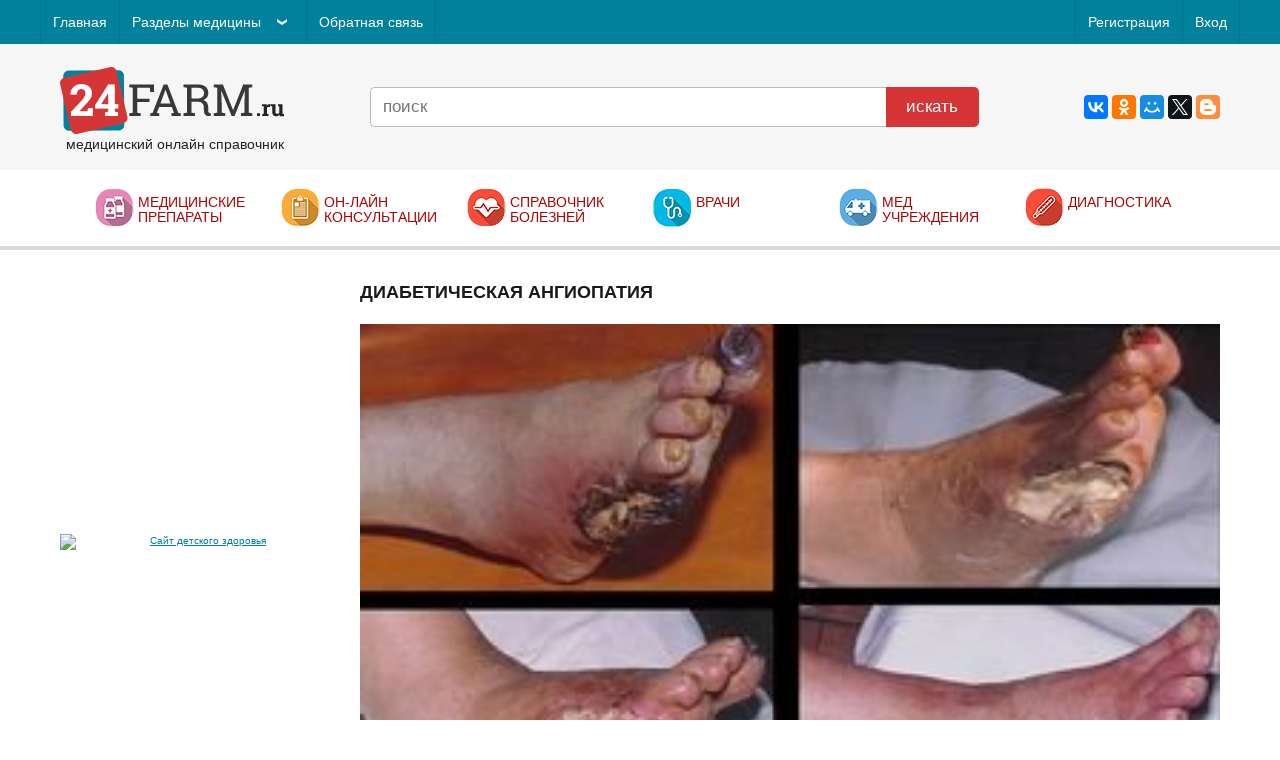

--- FILE ---
content_type: text/html; charset=utf-8
request_url: https://24farm.ru/show_img.php?img=1423
body_size: 6755
content:
	
	
	
	
	
	
	
	















<!DOCTYPE html>
<html lang="ru">
<head>

    <meta charset="windows-1251">
<meta name="Document-state" content="Dynamic">
	<title>Диабетическая ангиопатия (Фото)</title>
    
    <link rel="stylesheet" type="text/css" href="/css/cssreset.css">
    <link rel="stylesheet" type="text/css" href="/css/cssdefault.css">
    <link rel="stylesheet" type="text/css" href="/css/styles.css">
    <link rel="stylesheet" type="text/css" href="/js/tabs/stylestabs.css">
    <link rel="stylesheet" type="text/css" href="/css/mediaqueries.css">    
	<link rel="stylesheet" type="text/css" href="/js/rpopup/romnav.css">
    <link rel="stylesheet" type="text/css" href="/js/rpopup/screen.css">
    <link rel="stylesheet" type="text/css" href="/js/accordion/style_accord.css">
    
    <script src="https://yastatic.net/share2/share.js" async="async"></script>

    <link href="#" rel="stylesheet" type="text/css">
    <link href="#" rel="stylesheet" type="text/css">    
    
	<meta name="apple-mobile-web-app-capable" content="yes"/>
	<meta name="apple-touch-fullscreen" content="YES"/>
	<meta name="viewport" content="width=device-width, initial-scale=1.0, maximum-scale=1.0, minimum-scale=1.0, user-scalable=no"/>
	<meta name="apple-mobile-web-app-status-bar-style" content="black"/>
	<meta name="MobileOptimized" content="width"/>
	<meta name="HandheldFriendly" content="true"/>
	<meta name="format-detection" content="telephone=no"/>


	<noscript>
	<style>
	.st-accordion ul li{ height:auto;}
	.st-accordion ul li > a span{ visibility:hidden; }
	</style>
	</noscript>

</head>

<body>
<!-- TopBar //start -->
		<div class="TopBar">
		<div class="tb-wrapper rom-menu">
	    
	    	<div class="tb-menu">
	        	<!--mobile menu link-->
	        	<a class="m-header-menu-btn" rel="leanModal" name="m-menu-window" href="#m-menu-window">menu</a>
				<!-- modal window for mobile menu -->
	        	<div id="m-menu-window">
	                <div id="m-menu">
	                    <ul>
	                        <li><a href="/">Главная</a></li>
	                        <li><a href="#">Разделы медицины</a></li>
				            <li><a href="/pg_contacts.php">Обратная связь</a></li>
	                        
	                    </ul>	
	                    <a class="modal_close" href="#"></a>
	                </div>
	            </div>
	            <!-- end / modal window -->
	        </div>
	        
	        <div class="tb-menu-big">
	        	<div id="menu-big">
	                    <ul>
	                        <li><a href="/">Главная</a></li>
	                        <li><a class="big-menu-arrow" href="#">Разделы медицины</a>
	                        		<div class="bm-submenu">
	                                	<ul>
																																														<li><a href="/akusherstvo/">Акушерство</a></li>
																																					<li><a href="/allergologiya_i_immunologiya/">Аллергология и иммунология</a></li>
																																					<li><a href="/angiologiya/">Ангиология</a></li>
																																					<li><a href="/andrologiya/">Андрология</a></li>
																																					<li><a href="/anesteziolog_i_reanimatolog/">Анестезиология и реаниматология</a></li>
																																					<li><a href="/venerologiya/">Венерология</a></li>
																																					<li><a href="/gastroenterologiya/">Гастроэнтерология</a></li>
																																					<li><a href="/gematologiya/">Гематология</a></li>
																																					<li><a href="/genekologiya/">Гинекология</a></li>
													</ul><ul>																								<li><a href="/dermatologiya/">Дерматология</a></li>
																																					<li><a href="/diagnostika/">Диагностика (лабораторная и инструментальная)</a></li>
																																					<li><a href="/parazitologiya/">Инфекционные заболевания и паразитология</a></li>
																																					<li><a href="/kardiologiya/">Кардиология</a></li>
																																					<li><a href="/genetika/">Медицинская генетика</a></li>
																																					<li><a href="/narkologiya/">Наркология</a></li>
																																					<li><a href="/narushenie_obmena_vit/">Нарушения витаминного и минерального обмена</a></li>
																																					<li><a href="/narushenie_obmena_veshev/">Нарушения обмена веществ</a></li>
																																					<li><a href="/nevrologiya/">Неврология</a></li>
													</ul><ul>																								<li><a href="/nefrologiya/">Нефрология</a></li>
																																					<li><a href="/onkologiya/">Онкология</a></li>
																																					<li><a href="/otorinolaringologiya/">Оториноларингология</a></li>
																																					<li><a href="/oftalmologiya/">Офтальмология</a></li>
																																					<li><a href="/pediatriya/">Педиатрия и неонаталогия</a></li>
																																					<li><a href="/posledstviya_vozdeystviya/">Последствия воздействия внешних причин</a></li>
																																					<li><a href="/psihiatriya/">Психиатрия</a></li>
																																					<li><a href="/pulmonologiya/">Пульмонология</a></li>
																																					<li><a href="/revmatologiya/">Ревматология</a></li>
													</ul><ul>																								<li><a href="/stomatologiya/">Стоматология</a></li>
																																					<li><a href="/toksikologiya/">Токсикология</a></li>
																																					<li><a href="/travmatologiya/">Травматология и ортопедия</a></li>
																																					<li><a href="/urologiya/">Урология</a></li>
																																					<li><a href="/ftiziatriya/">Фтизиатрия</a></li>
																																					<li><a href="/hirurgiya/">Хирургия</a></li>
																																					<li><a href="/endokrinologiya/">Эндокринология</a></li>
																																				                                    </ul>
	                                </div>
	                        </li>
				            <li><a href="/pg_contacts.php">Обратная связь</a></li>
	                        
	                    </ul>	
	        	</div>
	        </div>
	        
	        		        <ul class="menu-right">
		        	<li><a href="/pg_registration.php">Регистрация</a></li>
		            <li><a href="#" data-romnav-tpl="#topbar-login" class="romnav-trigger">Вход</a></li>
		        </ul>
	        	<!-- popup login -->
				<div id="topbar-login" class="romnav-popup-panel">
					<div class="romnav-popup-content tb-login-content">
	        			<!-- login form // start -->
						<form method="post" class="login-form">
							<div>
								<label class="c-label" for="name">Ваше E-mail:</label>
								<input type="text" class="b-input" tabindex="7" name="login_email" id="name-comment" value="">
							</div>
							<div>
								<label class="c-label" for="name">Пароль:</label>
								<input type="password" class="b-input" tabindex="7" name="login_passwd" id="name-comment" value="">
							</div>
							<div class="form-remember">
								<input class="b-checkbox" type="checkbox" id="terms" tabindex="5" name="save_login">
								<label class="c-label-fix" for="terms">- Запомнить</label>
							</div><br/>
							<div class="form-button-div">
								<input name="" type="submit" value="войти" id="terms" tabindex="10" class="b-button2"/>
							</div><br/>
							<div class="afterform-links"><p><a href="/pg_r_passwd.php">Забыл пароль</a> | 
								<a href="/pg_registration.php">Зарегистрироваться</a></p></div>
							<div class="afterform-links"><p>Войти с помощью:</p>
								<script src="https://ulogin.ru/js/ulogin.js"></script>
								<div id="uLogin" x-ulogin-params="display=small;fields=first_name,last_name,city,email,country,photo_big;
								providers=vkontakte,odnoklassniki,mailru,facebook,twitter,google,yandex;
								redirect_uri=http%3A%2F%2Fwww.24farm.ru%2F"></div>        
							</div> 
						</form>
						<!-- login form // end -->
					</div>
				</div>
	           <!-- popup login end -->
				    </div>
	</div>

<!-- TopBar //end -->

		<!-- Header index // start -->
	<div class="Header-pages">
		<div class="hdr-p-wrap">
	    	<a class="logo" href="/"><p class="slogan1"><span>24farm.ru - </span>медицинский онлайн справочник</p></a>
	        <div class="search-hdr-1">
	<form action="/search.php" method="get" target="_self" class="header-1-search">
		<input type="hidden" name="searchid" value="1841128"/>
		<input type="hidden" name="l10n" value="ru"/>
		<input type="hidden" name="reqenc" value=""/>
		<input type="text" name="text" value="" class="input-search" placeholder="поиск"/>
		<input type="submit" class="h-search-btn" value="искать"/>
	</form>
	            <br class="clear">
	        </div>
	        
	        <div class="hdr-p-socials">
	        <div class="ya-share2" data-services="vkontakte,facebook,odnoklassniki,moimir,gplus,twitter,blogger"></div>
	        </div>
	        
	        
	        <!-- buttons for devices -->
	        <div class="mobile-buttons">
	        	<ul class="rom-menu">
	        		<li class="mobile-buttons-sections"><a href="#" data-romnav-tpl="#mb-sections" class="romnav-trigger">Разделы</a></li>
	                <li class="mobile-buttons-search"><a href="#" data-romnav-tpl="#mb-search" class="romnav-trigger">Поиск</a></li>
	                <li class="mobile-buttons-share"><a href="#" data-romnav-tpl="#mb-share" class="romnav-trigger">Поделиться</a></li>
	        	</ul>
	            
	            <!-- popup containers // share popup -->
	                    <div id="mb-share" class="romnav-popup-panel">
	                    	<div class="romnav-popup-content mb-share-content">
	        					<div class="ya-share2" data-services="vkontakte,facebook,odnoklassniki,moimir,gplus,twitter,blogger"></div>
	        				</div>
	                    </div>
	                    
	                <!-- popup containers // search popup -->
	                    <div id="mb-search" class="romnav-popup-panel">
	                    	<div class="romnav-popup-content mb-search-content">
	<form action="/search.php" method="get" target="_self" class="header-1-search">
		<input type="hidden" name="searchid" value="1841128"/>
		<input type="hidden" name="l10n" value="ru"/>
		<input type="hidden" name="reqenc" value=""/>
		<input type="text" name="text" value="" class="input-search" placeholder="поиск"/>
		<input type="submit" class="h-search-btn" value="искать"/>
	</form>
	            				<br class="clear">
	        				</div>
	                    </div>
	                    
	                <!-- popup containers // sections popup -->
	                    <div id="mb-sections" class="romnav-popup-panel">
	                    	<div class="romnav-popup-content mb-sections-content">
	                            <ul class="sections-2-menu">
<li>
	<a class="sm-item-1" href="/preparats_title.php"><span class="sm-icon"></span><p class="sm-title">Медицинские препараты</p></a></li>
	
<li>
	<a class="sm-item-2" href="/consult_title.php"><span class="sm-icon"></span><p class="sm-title">Он-лайн консультации</p></a></li>
	
<li>
	<a class="sm-item-3" href="/bolezni_title.php"><span class="sm-icon"></span><p class="sm-title">Справочник болезней</p></a></li>
	
<li>
	<a class="sm-item-4" href="/vrachi_title.php"><span class="sm-icon"></span><p class="sm-title">Врачи</p></a></li>
	
<li>
	<a class="sm-item-5" href="/hospitals.php"><span class="sm-icon"></span><p class="sm-title">Мед учреждения</p></a></li>
	
<li>
	<a class="sm-item-6" href="/diagnost.php"><span class="sm-icon"></span><p class="sm-title">Диагностика</p></a></li>
	        					</ul>
	        					<br class="clear">
	                    	</div>
	                    </div>
	        </div>
	    </div>
	</div>
	<!-- Header index // end -->
	
	
	
	<!-- sections menu -->
	<div class="SectionsMenuBlock-2">
		<div class="wrapper">
	    	<ul class="sections-2-menu">    	
<li><a class="sm-item-1" href="/preparats_title.php">
	<span class="sm-icon"></span><p class="sm-title">Медицинские <br> препараты</p>
</a></li>

<li><a class="sm-item-2" href="/consult_title.php">
	<span class="sm-icon"></span><p class="sm-title">Он-лайн <br> консультации</p>
</a></li>

<li><a class="sm-item-3" href="/bolezni_title.php">
	<span class="sm-icon"></span><p class="sm-title">Справочник <br> болезней</p>
</a></li>

<li><a class="sm-item-4" href="/vrachi_title.php">
	<span class="sm-icon"></span><p class="sm-title">Врачи<br>&nbsp;</p>
</a></li>

<li><a class="sm-item-5" href="/hospitals.php">
	<span class="sm-icon"></span><p class="sm-title">Мед <br> учреждения</p>
</a></li>

<li><a class="sm-item-6" href="/diagnost.php">
	<span class="sm-icon"></span><p class="sm-title">Диагностика<br>&nbsp;</p>
</a></li>
	        </ul>
	        <br class="clear">
	    </div>
	</div>
	<!-- sections menu // end -->



<!-- content -->
<div class="content wrapper MedpreparatsPage">
	
    <div class="content-block-right">
        
        
        
        
		<center>
		    						<div class="content-title"><h1><b>Диабетическая ангиопатия</b></h1></div>
			<img border="0" id="1423" src="/images/bolezni/angiopatiya_660.jpg" width="600" alt="Диабетическая ангиопатия" title="Диабетическая ангиопатия"><br>
												</center>

					<br>	
				    				<div class="content">
	        				<h4>Все изображения <a href="/angiologiya/angiopatiya/">Ангиопатии</a>:</h4>
			</div>
			<br>
			<table cellpadding="2" cellspacing="2" border="0" align="center" class="id-pic-block"><tr align="center">
				    								<td align="center" width="80">
					<a href="/show_img.php?img=1422">
					<img border="0" id="1422" src="/images/bolezni/angiopatiya_706.jpg" height="80" title="Ангиопатия сетчаки глаза" alt="Ангиопатия сетчаки глаза"><br>
					</a>
				</td><td>&nbsp; </td>
							<td align="center" width="80">
					<a href="/show_img.php?img=1423">
					<img border="0" id="1423" src="/images/bolezni/angiopatiya_660.jpg" width="80" title="Диабетическая ангиопатия" alt="Диабетическая ангиопатия"><br>
					</a>
				</td><td>&nbsp; </td>
									</tr></table><br><br>

			<br><h2>Назначают:</h2>
					            	
        	<ul>
							<div class="item-block">
					<a href="/preparats/actovegin_sotex/">
											<img src="/images/preparat/actovegin_sotex_562.jpg" alt="Препарат Актовегин®." title="Препарат Актовегин®." width="95">
					</a>
					<h4><a href="/preparats/actovegin_sotex/">Актовегин®</a></h4>
																					<p>Регенерации тканей стимулятор.</p>
																															<p>ЗАО "ФармФирма «Сотекс" Россия</p>
										<br>
				</div>
							<div class="item-block">
					<a href="/preparats/phlogenzym_mucos/">
											<img src="/images/preparat/phlogenzym_mucos_450.jpg" alt="Препарат Флогэнзим." title="Препарат Флогэнзим." width="95">
					</a>
					<h4><a href="/preparats/phlogenzym_mucos/">Флогэнзим</a></h4>
																					<p>Иммуномодулирующее и противовоспалительное средство.</p>
																															<p>Mucos Pharma GmbH &amp; Co (Myкос Фарма ГмбХ и Ко) Германия</p>
										<br>
				</div>
							<div class="item-block">
					<a href="/preparats/tolperizon_balkan/">
											<img src="/images/preparat/tolperizon_balkan_176.jpg" alt="Препарат Толперизон." title="Препарат Толперизон." width="95">
					</a>
					<h4><a href="/preparats/tolperizon_balkan/">Толперизон</a></h4>
																					<p>Миорелаксант центрального действия.</p>
																															<p>SC Balkan Pharmaceuticals SRL (Балкан Фармасьютикалс) Республика Молдова</p>
										<br>
				</div>
							<div class="item-block">
					<a href="/preparats/pentoksifillin_farmland/">
											<img src="/images/preparat/pentoksifillin_farmland_772.jpg" alt="Препарат Пентоксифиллин 0,2%." title="Препарат Пентоксифиллин 0,2%." height="95">
					</a>
					<h4><a href="/preparats/pentoksifillin_farmland/">Пентоксифиллин 0,2%</a></h4>
																					<p>Препарат, улучшающий микроциркуляцию. Ангиопротектор</p>
																															<p>ООО «Фармлэнд» Республика Беларусь</p>
										<br>
				</div>
							<div class="item-block">
					<a href="/preparats/vessel-duef_wasserman/">
											<img src="/images/preparat/vessel-duef_wasserman_427.jpg" alt="Препарат Вессел Дуэ Ф." title="Препарат Вессел Дуэ Ф." width="95">
					</a>
					<h4><a href="/preparats/vessel-duef_wasserman/">Вессел Дуэ Ф</a></h4>
																					<p>Антикоагулянтное средство прямого действия.</p>
																															<p>Alfa-Wassermann S.p.A. (Альфа Вассерман С.п.А) Италия</p>
										<br>
				</div>
							<div class="item-block">
					<a href="/preparats/telektol_obolensk/">
											<img src="/images/preparat/telektol_obolensk_779.jpg" alt="Препарат Телектол®." title="Препарат Телектол®." height="95">
					</a>
					<h4><a href="/preparats/telektol_obolensk/">Телектол®</a></h4>
																					<p>Церебровазодилатирующее средство.</p>
																															<p>ЗАО "ФП "ОБОЛЕНСКОЕ" Россия</p>
										<br>
				</div>
							<div class="item-block">
					<a href="/preparats/actovegin_r_5_takeda/">
											<img src="/images/preparat/actovegin_r_5_takeda_420.jpg" alt="Препарат Актовегин раствор." title="Препарат Актовегин раствор." width="95">
					</a>
					<h4><a href="/preparats/actovegin_r_5_takeda/">Актовегин раствор</a></h4>
																					<p>Регенерации тканей стимулятор.</p>
																															<p>Nycomed Austria GmbH (Никомед Австрия ГмбХ) Австрия </p>
										<br>
				</div>
							<div class="item-block">
					<a href="/preparats/pentoksiifillin_obolensk/">
											<img src="/images/preparat/pentoxifylline_fpo_obolensk_324.jpg" alt="Препарат Пентоксифиллин-ФПО®." title="Препарат Пентоксифиллин-ФПО®." width="95">
					</a>
					<h4><a href="/preparats/pentoksiifillin_obolensk/">Пентоксифиллин-ФПО®</a></h4>
																					<p>Вазодилатирующее средство.</p>
																															<p>ЗАО "ФП "ОБОЛЕНСКОЕ" Россия</p>
										<br>
				</div>
							<div class="item-block">
					<a href="/preparats/vazonit_valeant/">
											<img src="/images/preparat/vazonit_valeant_831.jpg" alt="Препарат Вазонит®." title="Препарат Вазонит®." width="95">
					</a>
					<h4><a href="/preparats/vazonit_valeant/">Вазонит®</a></h4>
																					<p>Вазодилатирующее средство.</p>
																															<p>Valeant Pharmaceuticals International Inc. (Валеант Фармасьютикалс) Канада</p>
										<br>
				</div>
							<div class="item-block">
					<a href="/preparats/pentoksiifillin_balkan/">
											<img src="/images/preparat/pentoksiifillin_balkan_579.jpg" alt="Препарат Пентоксифиллин." title="Препарат Пентоксифиллин." width="95">
					</a>
					<h4><a href="/preparats/pentoksiifillin_balkan/">Пентоксифиллин</a></h4>
																					<p>Антиагреганты.Аденозинергические средства.Ангиопротектор и корректоры микроциркуляции.</p>
																															<p>SC Balkan Pharmaceuticals SRL (Балкан Фармасьютикалс) Республика Молдова</p>
										<br>
				</div>
							<div class="item-block">
					<a href="/preparats/vessel-duef-kaps_wasserman/">
											<img src="/images/preparat/vessel-duef-kaps_wasserman_681.jpg" alt="Препарат Вессел Дуэ Ф." title="Препарат Вессел Дуэ Ф." width="95">
					</a>
					<h4><a href="/preparats/vessel-duef-kaps_wasserman/">Вессел Дуэ Ф</a></h4>
																					<p>Антикоагулянтное средство прямого действия.</p>
																															<p>Alfa-Wassermann S.p.A. (Альфа Вассерман С.п.А) Италия</p>
										<br>
				</div>
							<div class="item-block">
					<a href="/preparats/nicergolin_balkan/">
											<img src="/images/preparat/nicergolin_balkan_424.jpg" alt="Препарат Ницерголин." title="Препарат Ницерголин." width="95">
					</a>
					<h4><a href="/preparats/nicergolin_balkan/">Ницерголин</a></h4>
																					<p>Корректоры нарушений мозгового кровообращения.</p>
																															<p>SC Balkan Pharmaceuticals SRL (Балкан Фармасьютикалс) Республика Молдова</p>
										<br>
				</div>
							<div class="item-block">
					<a href="/preparats/actovegin_takeda/">
											<img src="/images/preparat/actovegin_takeda_642.jpg" alt="Препарат Актовегин." title="Препарат Актовегин." height="95">
					</a>
					<h4><a href="/preparats/actovegin_takeda/">Актовегин</a></h4>
																					<p>Регенерации тканей стимулятор.</p>
																															<p>Nycomed Austria GmbH (Никомед Австрия ГмбХ) Австрия </p>
										<br>
				</div>
							<div class="item-block">
					<a href="/preparats/actovegin_r_takeda/">
											<img src="/images/preparat/actovegin_r_takeda_632.jpg" alt="Препарат Актовегин раствор." title="Препарат Актовегин раствор." width="95">
					</a>
					<h4><a href="/preparats/actovegin_r_takeda/">Актовегин раствор</a></h4>
																					<p>Регенерации тканей стимулятор.</p>
																															<p>Nycomed Austria GmbH (Никомед Австрия ГмбХ) Австрия </p>
										<br>
				</div>
							<div class="item-block">
					<a href="/preparats/aktovegin_sotex/">
											<img src="/images/preparat/aktovegin_sotex_402.jpg" alt="Препарат Актовегин®." title="Препарат Актовегин®." height="95">
					</a>
					<h4><a href="/preparats/aktovegin_sotex/">Актовегин®</a></h4>
																					<p>Регенерации тканей стимулятор.</p>
																															<p>ЗАО "ФармФирма «Сотекс" Россия</p>
										<br>
				</div>
							<div class="item-block">
					<a href="/preparats/actovegin_r_250_takeda/">
											<img src="/images/preparat/actovegin_r_250_takeda_578.jpg" alt="Препарат Актовегин раствор." title="Препарат Актовегин раствор." height="95">
					</a>
					<h4><a href="/preparats/actovegin_r_250_takeda/">Актовегин раствор</a></h4>
																					<p>Регенерации тканей стимулятор.</p>
																															<p>Nycomed Austria GmbH (Никомед Австрия ГмбХ) Австрия </p>
										<br>
				</div>
			</ul>
			
			
			
			
			
			
		    
    
        
        
        <!-- advertising block // start -->
 <!--      <div class="offer-block">advertising block</div> -->  
        <!-- advertising block // end -->
    
    </div>
    <!-- right block // end -->
    

    
    
    
    
    <!-- left block // start -->
    <a name="farmGroups"></a>
    <div class="content-block-left">
                <div class="left-bottom-blocks">
        	<ul class="friend-list">
            	<li class="24farm-vk-block">
					<script type="text/javascript" src="https://vk.com/js/api/openapi.js?121"></script>
					<div id="vk_groups"></div>
					<script type="text/javascript">
					VK.Widgets.Group("vk_groups", {mode: 0, width: "280", height: "250", color1: 'FFFFFF', color2: '2B587A', color3: '5B7FA6'}, 46695422);
					</script>
				</li>
                <li class="24farm-docbaby-block"><a href="#" target="_blank"><img src="http://www.kroha.net/images/doc-baby.jpg" alt="Сайт детского здоровья" title="Сайт детского здоровья" width="280"></a></li>
            </ul>
        </div>
    </div>
    <!-- left block // end -->
    
    
<br class="clear">
</div>
<!-- content // end -->



<!-- footer -->
	<!--5dc0f86e--><!--5dc0f86e--><!--b705e932--><!--b705e932--><div class="FooterBlock">
		<div class="wrapper">
	    	<div class="footer-logo"><img src="/images/logo_1.png" alt=""/></div>
	        <div class="footer-txt">
	        	<p class="footer-menu"><a href="/">Главная</a> | 
	        	<a href="/pg_contacts.php">Обратная связь</a> | <a href="/pg_registration.php">Регистрация</a></p>
	            <p>&copy; 2011-2017 24farm.ru<br>
	            <br>
				Отзывы о медицине. Каталог медикаментов, справочник болезней, медицинских учреждений, база врачей.</p>
	
				
			<!-- счетчики тут -->

			



<script type="text/javascript">

  var _gaq = _gaq || [];
  _gaq.push(['_setAccount', 'UA-36792314-1']);
  _gaq.push(['_trackPageview']);

  (function() {
    var ga = document.createElement('script'); ga.type = 'text/javascript'; ga.async = true;
    ga.src = ('http:' == document.location.protocol ? 'http://ssl' : 'http://www') + '.google-analytics.com/ga.js';
    var s = document.getElementsByTagName('script')[0]; s.parentNode.insertBefore(ga, s);
  })();

</script>
				
	        </div>
	        <br class="clear">
	        
	  </div>
	</div>
<!-- footer // end -->




<script src="/js/jquery-1.11.1.min.js"></script>

 <script src="/js/rpopup/jquery.romnav.js"></script>
  <script>
    // Plugin usage example
    $(function() {
    	$('.rom-menu').romnav();
    });
  </script>









<script type="text/javascript" src="/js/accordion/jquery.accordion.js"></script>
<script type="text/javascript" src="/js/accordion/jquery.easing.1.3.js"></script>
<script type="text/javascript">
	jQuery(function() {
		jQuery('#st-accordion').accordion();
	});
</script>

<!-- Yandex.Metrika counter -->
<script type="text/javascript" >
   (function(m,e,t,r,i,k,a){m[i]=m[i]||function(){(m[i].a=m[i].a||[]).push(arguments)};
   m[i].l=1*new Date();
   for (var j = 0; j < document.scripts.length; j++) {if (document.scripts[j].src === r) { return; }}
   k=e.createElement(t),a=e.getElementsByTagName(t)[0],k.async=1,k.src=r,a.parentNode.insertBefore(k,a)})
   (window, document, "script", "https://mc.yandex.ru/metrika/tag.js", "ym");

   ym(95468481, "init", {
        clickmap:true,
        trackLinks:true,
        accurateTrackBounce:true
   });
</script>
<noscript><div><img src="https://mc.yandex.ru/watch/95468481" style="position:absolute; left:-9999px;" alt="" /></div></noscript>
<!-- /Yandex.Metrika counter --><script defer src="https://static.cloudflareinsights.com/beacon.min.js/vcd15cbe7772f49c399c6a5babf22c1241717689176015" integrity="sha512-ZpsOmlRQV6y907TI0dKBHq9Md29nnaEIPlkf84rnaERnq6zvWvPUqr2ft8M1aS28oN72PdrCzSjY4U6VaAw1EQ==" data-cf-beacon='{"version":"2024.11.0","token":"1dfe83a2b69747a8b499e478c12d1c1e","r":1,"server_timing":{"name":{"cfCacheStatus":true,"cfEdge":true,"cfExtPri":true,"cfL4":true,"cfOrigin":true,"cfSpeedBrain":true},"location_startswith":null}}' crossorigin="anonymous"></script>
</body>
</html>

--- FILE ---
content_type: text/html; charset=utf-8
request_url: https://24farm.ru/show_img.php?img=1423
body_size: 6217
content:
	
	
	
	
	
	
	
	















<!DOCTYPE html>
<html lang="ru">
<head>

    <meta charset="windows-1251">
<meta name="Document-state" content="Dynamic">
	<title>Диабетическая ангиопатия (Фото)</title>
    
    <link rel="stylesheet" type="text/css" href="/css/cssreset.css">
    <link rel="stylesheet" type="text/css" href="/css/cssdefault.css">
    <link rel="stylesheet" type="text/css" href="/css/styles.css">
    <link rel="stylesheet" type="text/css" href="/js/tabs/stylestabs.css">
    <link rel="stylesheet" type="text/css" href="/css/mediaqueries.css">    
	<link rel="stylesheet" type="text/css" href="/js/rpopup/romnav.css">
    <link rel="stylesheet" type="text/css" href="/js/rpopup/screen.css">
    <link rel="stylesheet" type="text/css" href="/js/accordion/style_accord.css">
    
    <script src="https://yastatic.net/share2/share.js" async="async"></script>

    <link href="#" rel="stylesheet" type="text/css">
    <link href="#" rel="stylesheet" type="text/css">    
    
	<meta name="apple-mobile-web-app-capable" content="yes"/>
	<meta name="apple-touch-fullscreen" content="YES"/>
	<meta name="viewport" content="width=device-width, initial-scale=1.0, maximum-scale=1.0, minimum-scale=1.0, user-scalable=no"/>
	<meta name="apple-mobile-web-app-status-bar-style" content="black"/>
	<meta name="MobileOptimized" content="width"/>
	<meta name="HandheldFriendly" content="true"/>
	<meta name="format-detection" content="telephone=no"/>


	<noscript>
	<style>
	.st-accordion ul li{ height:auto;}
	.st-accordion ul li > a span{ visibility:hidden; }
	</style>
	</noscript>

</head>

<body>
<!-- TopBar //start -->
		<div class="TopBar">
		<div class="tb-wrapper rom-menu">
	    
	    	<div class="tb-menu">
	        	<!--mobile menu link-->
	        	<a class="m-header-menu-btn" rel="leanModal" name="m-menu-window" href="#m-menu-window">menu</a>
				<!-- modal window for mobile menu -->
	        	<div id="m-menu-window">
	                <div id="m-menu">
	                    <ul>
	                        <li><a href="/">Главная</a></li>
	                        <li><a href="#">Разделы медицины</a></li>
				            <li><a href="/pg_contacts.php">Обратная связь</a></li>
	                        
	                    </ul>	
	                    <a class="modal_close" href="#"></a>
	                </div>
	            </div>
	            <!-- end / modal window -->
	        </div>
	        
	        <div class="tb-menu-big">
	        	<div id="menu-big">
	                    <ul>
	                        <li><a href="/">Главная</a></li>
	                        <li><a class="big-menu-arrow" href="#">Разделы медицины</a>
	                        		<div class="bm-submenu">
	                                	<ul>
																																														<li><a href="/akusherstvo/">Акушерство</a></li>
																																					<li><a href="/allergologiya_i_immunologiya/">Аллергология и иммунология</a></li>
																																					<li><a href="/angiologiya/">Ангиология</a></li>
																																					<li><a href="/andrologiya/">Андрология</a></li>
																																					<li><a href="/anesteziolog_i_reanimatolog/">Анестезиология и реаниматология</a></li>
																																					<li><a href="/venerologiya/">Венерология</a></li>
																																					<li><a href="/gastroenterologiya/">Гастроэнтерология</a></li>
																																					<li><a href="/gematologiya/">Гематология</a></li>
																																					<li><a href="/genekologiya/">Гинекология</a></li>
													</ul><ul>																								<li><a href="/dermatologiya/">Дерматология</a></li>
																																					<li><a href="/diagnostika/">Диагностика (лабораторная и инструментальная)</a></li>
																																					<li><a href="/parazitologiya/">Инфекционные заболевания и паразитология</a></li>
																																					<li><a href="/kardiologiya/">Кардиология</a></li>
																																					<li><a href="/genetika/">Медицинская генетика</a></li>
																																					<li><a href="/narkologiya/">Наркология</a></li>
																																					<li><a href="/narushenie_obmena_vit/">Нарушения витаминного и минерального обмена</a></li>
																																					<li><a href="/narushenie_obmena_veshev/">Нарушения обмена веществ</a></li>
																																					<li><a href="/nevrologiya/">Неврология</a></li>
													</ul><ul>																								<li><a href="/nefrologiya/">Нефрология</a></li>
																																					<li><a href="/onkologiya/">Онкология</a></li>
																																					<li><a href="/otorinolaringologiya/">Оториноларингология</a></li>
																																					<li><a href="/oftalmologiya/">Офтальмология</a></li>
																																					<li><a href="/pediatriya/">Педиатрия и неонаталогия</a></li>
																																					<li><a href="/posledstviya_vozdeystviya/">Последствия воздействия внешних причин</a></li>
																																					<li><a href="/psihiatriya/">Психиатрия</a></li>
																																					<li><a href="/pulmonologiya/">Пульмонология</a></li>
																																					<li><a href="/revmatologiya/">Ревматология</a></li>
													</ul><ul>																								<li><a href="/stomatologiya/">Стоматология</a></li>
																																					<li><a href="/toksikologiya/">Токсикология</a></li>
																																					<li><a href="/travmatologiya/">Травматология и ортопедия</a></li>
																																					<li><a href="/urologiya/">Урология</a></li>
																																					<li><a href="/ftiziatriya/">Фтизиатрия</a></li>
																																					<li><a href="/hirurgiya/">Хирургия</a></li>
																																					<li><a href="/endokrinologiya/">Эндокринология</a></li>
																																				                                    </ul>
	                                </div>
	                        </li>
				            <li><a href="/pg_contacts.php">Обратная связь</a></li>
	                        
	                    </ul>	
	        	</div>
	        </div>
	        
	        		        <ul class="menu-right">
		        	<li><a href="/pg_registration.php">Регистрация</a></li>
		            <li><a href="#" data-romnav-tpl="#topbar-login" class="romnav-trigger">Вход</a></li>
		        </ul>
	        	<!-- popup login -->
				<div id="topbar-login" class="romnav-popup-panel">
					<div class="romnav-popup-content tb-login-content">
	        			<!-- login form // start -->
						<form method="post" class="login-form">
							<div>
								<label class="c-label" for="name">Ваше E-mail:</label>
								<input type="text" class="b-input" tabindex="7" name="login_email" id="name-comment" value="">
							</div>
							<div>
								<label class="c-label" for="name">Пароль:</label>
								<input type="password" class="b-input" tabindex="7" name="login_passwd" id="name-comment" value="">
							</div>
							<div class="form-remember">
								<input class="b-checkbox" type="checkbox" id="terms" tabindex="5" name="save_login">
								<label class="c-label-fix" for="terms">- Запомнить</label>
							</div><br/>
							<div class="form-button-div">
								<input name="" type="submit" value="войти" id="terms" tabindex="10" class="b-button2"/>
							</div><br/>
							<div class="afterform-links"><p><a href="/pg_r_passwd.php">Забыл пароль</a> | 
								<a href="/pg_registration.php">Зарегистрироваться</a></p></div>
							<div class="afterform-links"><p>Войти с помощью:</p>
								<script src="https://ulogin.ru/js/ulogin.js"></script>
								<div id="uLogin" x-ulogin-params="display=small;fields=first_name,last_name,city,email,country,photo_big;
								providers=vkontakte,odnoklassniki,mailru,facebook,twitter,google,yandex;
								redirect_uri=http%3A%2F%2Fwww.24farm.ru%2F"></div>        
							</div> 
						</form>
						<!-- login form // end -->
					</div>
				</div>
	           <!-- popup login end -->
				    </div>
	</div>

<!-- TopBar //end -->

		<!-- Header index // start -->
	<div class="Header-pages">
		<div class="hdr-p-wrap">
	    	<a class="logo" href="/"><p class="slogan1"><span>24farm.ru - </span>медицинский онлайн справочник</p></a>
	        <div class="search-hdr-1">
	<form action="/search.php" method="get" target="_self" class="header-1-search">
		<input type="hidden" name="searchid" value="1841128"/>
		<input type="hidden" name="l10n" value="ru"/>
		<input type="hidden" name="reqenc" value=""/>
		<input type="text" name="text" value="" class="input-search" placeholder="поиск"/>
		<input type="submit" class="h-search-btn" value="искать"/>
	</form>
	            <br class="clear">
	        </div>
	        
	        <div class="hdr-p-socials">
	        <div class="ya-share2" data-services="vkontakte,facebook,odnoklassniki,moimir,gplus,twitter,blogger"></div>
	        </div>
	        
	        
	        <!-- buttons for devices -->
	        <div class="mobile-buttons">
	        	<ul class="rom-menu">
	        		<li class="mobile-buttons-sections"><a href="#" data-romnav-tpl="#mb-sections" class="romnav-trigger">Разделы</a></li>
	                <li class="mobile-buttons-search"><a href="#" data-romnav-tpl="#mb-search" class="romnav-trigger">Поиск</a></li>
	                <li class="mobile-buttons-share"><a href="#" data-romnav-tpl="#mb-share" class="romnav-trigger">Поделиться</a></li>
	        	</ul>
	            
	            <!-- popup containers // share popup -->
	                    <div id="mb-share" class="romnav-popup-panel">
	                    	<div class="romnav-popup-content mb-share-content">
	        					<div class="ya-share2" data-services="vkontakte,facebook,odnoklassniki,moimir,gplus,twitter,blogger"></div>
	        				</div>
	                    </div>
	                    
	                <!-- popup containers // search popup -->
	                    <div id="mb-search" class="romnav-popup-panel">
	                    	<div class="romnav-popup-content mb-search-content">
	<form action="/search.php" method="get" target="_self" class="header-1-search">
		<input type="hidden" name="searchid" value="1841128"/>
		<input type="hidden" name="l10n" value="ru"/>
		<input type="hidden" name="reqenc" value=""/>
		<input type="text" name="text" value="" class="input-search" placeholder="поиск"/>
		<input type="submit" class="h-search-btn" value="искать"/>
	</form>
	            				<br class="clear">
	        				</div>
	                    </div>
	                    
	                <!-- popup containers // sections popup -->
	                    <div id="mb-sections" class="romnav-popup-panel">
	                    	<div class="romnav-popup-content mb-sections-content">
	                            <ul class="sections-2-menu">
<li>
	<a class="sm-item-1" href="/preparats_title.php"><span class="sm-icon"></span><p class="sm-title">Медицинские препараты</p></a></li>
	
<li>
	<a class="sm-item-2" href="/consult_title.php"><span class="sm-icon"></span><p class="sm-title">Он-лайн консультации</p></a></li>
	
<li>
	<a class="sm-item-3" href="/bolezni_title.php"><span class="sm-icon"></span><p class="sm-title">Справочник болезней</p></a></li>
	
<li>
	<a class="sm-item-4" href="/vrachi_title.php"><span class="sm-icon"></span><p class="sm-title">Врачи</p></a></li>
	
<li>
	<a class="sm-item-5" href="/hospitals.php"><span class="sm-icon"></span><p class="sm-title">Мед учреждения</p></a></li>
	
<li>
	<a class="sm-item-6" href="/diagnost.php"><span class="sm-icon"></span><p class="sm-title">Диагностика</p></a></li>
	        					</ul>
	        					<br class="clear">
	                    	</div>
	                    </div>
	        </div>
	    </div>
	</div>
	<!-- Header index // end -->
	
	
	
	<!-- sections menu -->
	<div class="SectionsMenuBlock-2">
		<div class="wrapper">
	    	<ul class="sections-2-menu">    	
<li><a class="sm-item-1" href="/preparats_title.php">
	<span class="sm-icon"></span><p class="sm-title">Медицинские <br> препараты</p>
</a></li>

<li><a class="sm-item-2" href="/consult_title.php">
	<span class="sm-icon"></span><p class="sm-title">Он-лайн <br> консультации</p>
</a></li>

<li><a class="sm-item-3" href="/bolezni_title.php">
	<span class="sm-icon"></span><p class="sm-title">Справочник <br> болезней</p>
</a></li>

<li><a class="sm-item-4" href="/vrachi_title.php">
	<span class="sm-icon"></span><p class="sm-title">Врачи<br>&nbsp;</p>
</a></li>

<li><a class="sm-item-5" href="/hospitals.php">
	<span class="sm-icon"></span><p class="sm-title">Мед <br> учреждения</p>
</a></li>

<li><a class="sm-item-6" href="/diagnost.php">
	<span class="sm-icon"></span><p class="sm-title">Диагностика<br>&nbsp;</p>
</a></li>
	        </ul>
	        <br class="clear">
	    </div>
	</div>
	<!-- sections menu // end -->



<!-- content -->
<div class="content wrapper MedpreparatsPage">
	
    <div class="content-block-right">
        
        
        
        
		<center>
		    						<div class="content-title"><h1><b>Диабетическая ангиопатия</b></h1></div>
			<img border="0" id="1423" src="/images/bolezni/angiopatiya_660.jpg" width="600" alt="Диабетическая ангиопатия" title="Диабетическая ангиопатия"><br>
												</center>

					<br>	
				    				<div class="content">
	        				<h4>Все изображения <a href="/angiologiya/angiopatiya/">Ангиопатии</a>:</h4>
			</div>
			<br>
			<table cellpadding="2" cellspacing="2" border="0" align="center" class="id-pic-block"><tr align="center">
				    								<td align="center" width="80">
					<a href="/show_img.php?img=1422">
					<img border="0" id="1422" src="/images/bolezni/angiopatiya_706.jpg" height="80" title="Ангиопатия сетчаки глаза" alt="Ангиопатия сетчаки глаза"><br>
					</a>
				</td><td>&nbsp; </td>
							<td align="center" width="80">
					<a href="/show_img.php?img=1423">
					<img border="0" id="1423" src="/images/bolezni/angiopatiya_660.jpg" width="80" title="Диабетическая ангиопатия" alt="Диабетическая ангиопатия"><br>
					</a>
				</td><td>&nbsp; </td>
									</tr></table><br><br>

			<br><h2>Назначают:</h2>
					            	
        	<ul>
							<div class="item-block">
					<a href="/preparats/actovegin_sotex/">
											<img src="/images/preparat/actovegin_sotex_562.jpg" alt="Препарат Актовегин®." title="Препарат Актовегин®." width="95">
					</a>
					<h4><a href="/preparats/actovegin_sotex/">Актовегин®</a></h4>
																					<p>Регенерации тканей стимулятор.</p>
																															<p>ЗАО "ФармФирма «Сотекс" Россия</p>
										<br>
				</div>
							<div class="item-block">
					<a href="/preparats/phlogenzym_mucos/">
											<img src="/images/preparat/phlogenzym_mucos_450.jpg" alt="Препарат Флогэнзим." title="Препарат Флогэнзим." width="95">
					</a>
					<h4><a href="/preparats/phlogenzym_mucos/">Флогэнзим</a></h4>
																					<p>Иммуномодулирующее и противовоспалительное средство.</p>
																															<p>Mucos Pharma GmbH &amp; Co (Myкос Фарма ГмбХ и Ко) Германия</p>
										<br>
				</div>
							<div class="item-block">
					<a href="/preparats/tolperizon_balkan/">
											<img src="/images/preparat/tolperizon_balkan_176.jpg" alt="Препарат Толперизон." title="Препарат Толперизон." width="95">
					</a>
					<h4><a href="/preparats/tolperizon_balkan/">Толперизон</a></h4>
																					<p>Миорелаксант центрального действия.</p>
																															<p>SC Balkan Pharmaceuticals SRL (Балкан Фармасьютикалс) Республика Молдова</p>
										<br>
				</div>
							<div class="item-block">
					<a href="/preparats/pentoksifillin_farmland/">
											<img src="/images/preparat/pentoksifillin_farmland_772.jpg" alt="Препарат Пентоксифиллин 0,2%." title="Препарат Пентоксифиллин 0,2%." height="95">
					</a>
					<h4><a href="/preparats/pentoksifillin_farmland/">Пентоксифиллин 0,2%</a></h4>
																					<p>Препарат, улучшающий микроциркуляцию. Ангиопротектор</p>
																															<p>ООО «Фармлэнд» Республика Беларусь</p>
										<br>
				</div>
							<div class="item-block">
					<a href="/preparats/vessel-duef_wasserman/">
											<img src="/images/preparat/vessel-duef_wasserman_427.jpg" alt="Препарат Вессел Дуэ Ф." title="Препарат Вессел Дуэ Ф." width="95">
					</a>
					<h4><a href="/preparats/vessel-duef_wasserman/">Вессел Дуэ Ф</a></h4>
																					<p>Антикоагулянтное средство прямого действия.</p>
																															<p>Alfa-Wassermann S.p.A. (Альфа Вассерман С.п.А) Италия</p>
										<br>
				</div>
							<div class="item-block">
					<a href="/preparats/telektol_obolensk/">
											<img src="/images/preparat/telektol_obolensk_779.jpg" alt="Препарат Телектол®." title="Препарат Телектол®." height="95">
					</a>
					<h4><a href="/preparats/telektol_obolensk/">Телектол®</a></h4>
																					<p>Церебровазодилатирующее средство.</p>
																															<p>ЗАО "ФП "ОБОЛЕНСКОЕ" Россия</p>
										<br>
				</div>
							<div class="item-block">
					<a href="/preparats/actovegin_r_5_takeda/">
											<img src="/images/preparat/actovegin_r_5_takeda_420.jpg" alt="Препарат Актовегин раствор." title="Препарат Актовегин раствор." width="95">
					</a>
					<h4><a href="/preparats/actovegin_r_5_takeda/">Актовегин раствор</a></h4>
																					<p>Регенерации тканей стимулятор.</p>
																															<p>Nycomed Austria GmbH (Никомед Австрия ГмбХ) Австрия </p>
										<br>
				</div>
							<div class="item-block">
					<a href="/preparats/pentoksiifillin_obolensk/">
											<img src="/images/preparat/pentoxifylline_fpo_obolensk_324.jpg" alt="Препарат Пентоксифиллин-ФПО®." title="Препарат Пентоксифиллин-ФПО®." width="95">
					</a>
					<h4><a href="/preparats/pentoksiifillin_obolensk/">Пентоксифиллин-ФПО®</a></h4>
																					<p>Вазодилатирующее средство.</p>
																															<p>ЗАО "ФП "ОБОЛЕНСКОЕ" Россия</p>
										<br>
				</div>
							<div class="item-block">
					<a href="/preparats/vazonit_valeant/">
											<img src="/images/preparat/vazonit_valeant_831.jpg" alt="Препарат Вазонит®." title="Препарат Вазонит®." width="95">
					</a>
					<h4><a href="/preparats/vazonit_valeant/">Вазонит®</a></h4>
																					<p>Вазодилатирующее средство.</p>
																															<p>Valeant Pharmaceuticals International Inc. (Валеант Фармасьютикалс) Канада</p>
										<br>
				</div>
							<div class="item-block">
					<a href="/preparats/pentoksiifillin_balkan/">
											<img src="/images/preparat/pentoksiifillin_balkan_579.jpg" alt="Препарат Пентоксифиллин." title="Препарат Пентоксифиллин." width="95">
					</a>
					<h4><a href="/preparats/pentoksiifillin_balkan/">Пентоксифиллин</a></h4>
																					<p>Антиагреганты.Аденозинергические средства.Ангиопротектор и корректоры микроциркуляции.</p>
																															<p>SC Balkan Pharmaceuticals SRL (Балкан Фармасьютикалс) Республика Молдова</p>
										<br>
				</div>
							<div class="item-block">
					<a href="/preparats/vessel-duef-kaps_wasserman/">
											<img src="/images/preparat/vessel-duef-kaps_wasserman_681.jpg" alt="Препарат Вессел Дуэ Ф." title="Препарат Вессел Дуэ Ф." width="95">
					</a>
					<h4><a href="/preparats/vessel-duef-kaps_wasserman/">Вессел Дуэ Ф</a></h4>
																					<p>Антикоагулянтное средство прямого действия.</p>
																															<p>Alfa-Wassermann S.p.A. (Альфа Вассерман С.п.А) Италия</p>
										<br>
				</div>
							<div class="item-block">
					<a href="/preparats/nicergolin_balkan/">
											<img src="/images/preparat/nicergolin_balkan_424.jpg" alt="Препарат Ницерголин." title="Препарат Ницерголин." width="95">
					</a>
					<h4><a href="/preparats/nicergolin_balkan/">Ницерголин</a></h4>
																					<p>Корректоры нарушений мозгового кровообращения.</p>
																															<p>SC Balkan Pharmaceuticals SRL (Балкан Фармасьютикалс) Республика Молдова</p>
										<br>
				</div>
							<div class="item-block">
					<a href="/preparats/actovegin_takeda/">
											<img src="/images/preparat/actovegin_takeda_642.jpg" alt="Препарат Актовегин." title="Препарат Актовегин." height="95">
					</a>
					<h4><a href="/preparats/actovegin_takeda/">Актовегин</a></h4>
																					<p>Регенерации тканей стимулятор.</p>
																															<p>Nycomed Austria GmbH (Никомед Австрия ГмбХ) Австрия </p>
										<br>
				</div>
							<div class="item-block">
					<a href="/preparats/actovegin_r_takeda/">
											<img src="/images/preparat/actovegin_r_takeda_632.jpg" alt="Препарат Актовегин раствор." title="Препарат Актовегин раствор." width="95">
					</a>
					<h4><a href="/preparats/actovegin_r_takeda/">Актовегин раствор</a></h4>
																					<p>Регенерации тканей стимулятор.</p>
																															<p>Nycomed Austria GmbH (Никомед Австрия ГмбХ) Австрия </p>
										<br>
				</div>
							<div class="item-block">
					<a href="/preparats/aktovegin_sotex/">
											<img src="/images/preparat/aktovegin_sotex_402.jpg" alt="Препарат Актовегин®." title="Препарат Актовегин®." height="95">
					</a>
					<h4><a href="/preparats/aktovegin_sotex/">Актовегин®</a></h4>
																					<p>Регенерации тканей стимулятор.</p>
																															<p>ЗАО "ФармФирма «Сотекс" Россия</p>
										<br>
				</div>
							<div class="item-block">
					<a href="/preparats/actovegin_r_250_takeda/">
											<img src="/images/preparat/actovegin_r_250_takeda_578.jpg" alt="Препарат Актовегин раствор." title="Препарат Актовегин раствор." height="95">
					</a>
					<h4><a href="/preparats/actovegin_r_250_takeda/">Актовегин раствор</a></h4>
																					<p>Регенерации тканей стимулятор.</p>
																															<p>Nycomed Austria GmbH (Никомед Австрия ГмбХ) Австрия </p>
										<br>
				</div>
			</ul>
			
			
			
			
			
			
		    
    
        
        
        <!-- advertising block // start -->
 <!--      <div class="offer-block">advertising block</div> -->  
        <!-- advertising block // end -->
    
    </div>
    <!-- right block // end -->
    

    
    
    
    
    <!-- left block // start -->
    <a name="farmGroups"></a>
    <div class="content-block-left">
                <div class="left-bottom-blocks">
        	<ul class="friend-list">
            	<li class="24farm-vk-block">
					<script type="text/javascript" src="https://vk.com/js/api/openapi.js?121"></script>
					<div id="vk_groups"></div>
					<script type="text/javascript">
					VK.Widgets.Group("vk_groups", {mode: 0, width: "280", height: "250", color1: 'FFFFFF', color2: '2B587A', color3: '5B7FA6'}, 46695422);
					</script>
				</li>
                <li class="24farm-docbaby-block"><a href="#" target="_blank"><img src="http://www.kroha.net/images/doc-baby.jpg" alt="Сайт детского здоровья" title="Сайт детского здоровья" width="280"></a></li>
            </ul>
        </div>
    </div>
    <!-- left block // end -->
    
    
<br class="clear">
</div>
<!-- content // end -->



<!-- footer -->
	<!--5dc0f86e--><!--5dc0f86e--><!--b705e932--><!--b705e932--><div class="FooterBlock">
		<div class="wrapper">
	    	<div class="footer-logo"><img src="/images/logo_1.png" alt=""/></div>
	        <div class="footer-txt">
	        	<p class="footer-menu"><a href="/">Главная</a> | 
	        	<a href="/pg_contacts.php">Обратная связь</a> | <a href="/pg_registration.php">Регистрация</a></p>
	            <p>&copy; 2011-2017 24farm.ru<br>
	            <br>
				Отзывы о медицине. Каталог медикаментов, справочник болезней, медицинских учреждений, база врачей.</p>
	
				
			<!-- счетчики тут -->

			



<script type="text/javascript">

  var _gaq = _gaq || [];
  _gaq.push(['_setAccount', 'UA-36792314-1']);
  _gaq.push(['_trackPageview']);

  (function() {
    var ga = document.createElement('script'); ga.type = 'text/javascript'; ga.async = true;
    ga.src = ('http:' == document.location.protocol ? 'http://ssl' : 'http://www') + '.google-analytics.com/ga.js';
    var s = document.getElementsByTagName('script')[0]; s.parentNode.insertBefore(ga, s);
  })();

</script>
				
	        </div>
	        <br class="clear">
	        
	  </div>
	</div>
<!-- footer // end -->




<script src="/js/jquery-1.11.1.min.js"></script>

 <script src="/js/rpopup/jquery.romnav.js"></script>
  <script>
    // Plugin usage example
    $(function() {
    	$('.rom-menu').romnav();
    });
  </script>









<script type="text/javascript" src="/js/accordion/jquery.accordion.js"></script>
<script type="text/javascript" src="/js/accordion/jquery.easing.1.3.js"></script>
<script type="text/javascript">
	jQuery(function() {
		jQuery('#st-accordion').accordion();
	});
</script>

<!-- Yandex.Metrika counter -->
<script type="text/javascript" >
   (function(m,e,t,r,i,k,a){m[i]=m[i]||function(){(m[i].a=m[i].a||[]).push(arguments)};
   m[i].l=1*new Date();
   for (var j = 0; j < document.scripts.length; j++) {if (document.scripts[j].src === r) { return; }}
   k=e.createElement(t),a=e.getElementsByTagName(t)[0],k.async=1,k.src=r,a.parentNode.insertBefore(k,a)})
   (window, document, "script", "https://mc.yandex.ru/metrika/tag.js", "ym");

   ym(95468481, "init", {
        clickmap:true,
        trackLinks:true,
        accurateTrackBounce:true
   });
</script>
<noscript><div><img src="https://mc.yandex.ru/watch/95468481" style="position:absolute; left:-9999px;" alt="" /></div></noscript>
<!-- /Yandex.Metrika counter --></body>
</html>

--- FILE ---
content_type: text/css
request_url: https://24farm.ru/css/cssreset.css
body_size: 260
content:
html, body, div, span, applet, object, iframe, table, caption, tbody, tfoot, thead, tr, th, td,  
del, dfn, em, font, img, ins, kbd, q, s, samp, small, strike, strong, sub, sup, tt, var,  
h1, h2, h3, h4, h5, h6, p, blockquote, pre, a, abbr, acronym, address, big, cite, code,  
dl, dt, dd, ol, ul, li, fieldset, form, label, legend {
  vertical-align: baseline;
  font-family: inherit;
  font-weight: inherit;
  font-style: inherit;
  font-size: 100%;
  outline: 0;
  padding: 0;
  margin: 0;
  border: 0;
  }
/* remember to define focus styles! */
:focus {
  outline: 0;
  }
body {
  background: white;
  line-height: 1;
  color: black;
  }
ol, ul {
  list-style: none;
  }
/* tables still need cellspacing="0" in the markup */
table {
  border-collapse: separate;
  border-spacing: 0;
  }
caption, th, td {
  font-weight: normal;
  text-align: left;
  }
/* remove possible quote marks (") from <q> & <blockquote> */
blockquote:before, blockquote:after, q:before, q:after {
  content: "";
  }
blockquote, q {
  quotes: "" "";
  } 
/*
     */
/*
*/

--- FILE ---
content_type: text/css
request_url: https://24farm.ru/css/cssdefault.css
body_size: 327
content:
/* LINKS */



/* BODY */
body {
	
	font: normal normal 10px/14px 'Roboto', sans-serif;
	color: #191919;
	background:#fff;
}


/* P */
p { color:#191919; margin-bottom:1em; font: normal normal 1.4em/1.1em 'Roboto', sans-serif;}

/* H1 - H6 */
h1, h2, h3, h4, h5 {
	font-family: 'Roboto Condensed', sans-serif;
	color: #02819c;
	font-weight:400;
	font-style:normal;
	text-align:left;
	margin:0;
	margin-bottom:20px;
	line-height:normal;
	}
	
h1 { font-size:2.6em; text-align:center; font-weight:400; text-transform:uppercase;}
h2 { font-size:2.6em; text-align:center; font-weight:400; text-transform:uppercase;}
h3 { font-size:2.2em; color:#fff; text-transform:uppercase;}
h4 { font-size:1.8em;}
h5 { font-size:1.7em;}







img {display: block; min-width: 100%; max-width: 100%; height: auto;
    width: auto\9; 
}
 
.font-opensans {font-family: 'Open Sans', sans-serif;} /* 300.400.600.700.800 */

.clear {clear:both; line-height:0px; height:0px; overflow:hidden; font-size:0px;}

a:link {color:#02819c; text-decoration:underline;}
a:visited {color:#02819c; text-decoration:underline;}
a:hover, a:active {color:#02819c; text-decoration:none;}

/*main colors:
	green-blue:#02819c
	red: #aa0505
	light-red: #d53535
	light-grey: #888888
	dark-grey: #191919
	
*/

/*
fonts
font-family: 'Open Sans', sans-serif; 300/400/600/700/800
font-family: 'Roboto', sans-serif; 100/300/400/500/700/900
font-family: 'Roboto Condensed', sans-serif; - 300/400/700
*/


/*
     */
/*
*/

--- FILE ---
content_type: text/css
request_url: https://24farm.ru/css/styles.css
body_size: 7513
content:



/* page width */
.wrapper, .header {
	width:100%;
	margin:0 auto;
}
.wrapper {}

.vertical-padding-20 { padding-top:20px; padding-bottom:20px;}


/* TOP BAR */
.TopBar { width:100%; height:4.4em; background:#02819c;/* position:fixed;*/ left:0; top:0; z-index:9900;/* overflow:hidden;*/}
.tb-wrapper { width:100%; margin:0; height:4.4em; position:relative;}
.tb-menu, .tb-menu-big { float:left; height:44px; width:auto; min-width:44px;}


/* HEADER - index page */
.Header-index { width:100%; background:#f6f6f6; border-bottom:2px solid #dadada; height:auto; margin:0;}
.hdr-i-wrap { width:100%; height:auto; padding:50px 0; margin:0 auto;}
.hdr-i-wrap a.logo { background:url(/images/logo_1.png) no-repeat center top; display:block; width:357px; height:109px; margin:0 auto; margin-bottom:40px; /*text-indent:-9999em;*/ opacity:1; position:relative;
}
.hdr-i-wrap a:hover.logo { opacity:0.7;}

.hdr-i-wrap a.logo p.slogan1 { position:absolute; right:5px; bottom:5px; font-size:15px; white-space:nowrap; color:#242424; font-weight:300; line-height:16px; margin:0; padding:0; text-align:right; text-decoration:none;}
.hdr-i-wrap a.logo p.slogan1 span { display:none;}


.hdr-i-wrap .search-hdr-1 {}



	/*search*/
	.search-hdr-1 { width:620px; margin:0 auto; margin-bottom:40px;}
		form.header-1-search { margin:0; padding:0; width:100%; height:auto;}
		form.header-1-search .input-search { float:left; padding:0 2%; margin:0; height:38px; width:79%; background:#fff; border:1px solid #bababa; border-right:none; font-size:17px; color:#535353;
		border-radius: 5px 0px 0px 5px;
		-moz-border-radius: 5px 0px 0px 5px;
		-webkit-border-radius: 5px 0px 0px 5px;
		}
		form.header-1-search .h-search-btn { float:left; height:40px; width:15%;/* border:1px solid #d53535;*/ border:none; background:#d53535; color:#fff; font-size:17px; cursor:pointer; 
		border-radius: 0px 5px 5px 0px;
		-moz-border-radius: 0px 5px 5px 0px;
		-webkit-border-radius: 0px 5px 5px 0px;
		}
		form.header-1-search .h-search-btn:hover { background:#02819c;}
		
		
	/* soc icons */
	.hdr-i-socials { width:90%; margin:0 auto; margin-bottom:0; text-align:center;}





/* HEADER - other pages */
	.Header-pages { width:100%; background:#f6f6f6; /*border-bottom:2px solid #dadada;*/ height:auto; margin:0;}
	.hdr-p-wrap { width:100%; height:126px; padding:0; margin:0 auto; position:relative;}
	.hdr-p-wrap a.logo { background:url(/images/logo_1_small.png) no-repeat center top; display:block; width:224px; height:80px; margin:0; /*text-indent:-9999em;*/ opacity:1; position:absolute; left:20px; top:50%; margin-top:-40px; z-index:990;}
	.hdr-p-wrap a:hover.logo { opacity:0.7;}
	.hdr-p-wrap a.logo p.slogan1 { position:absolute; right:0px; bottom:-5px; font-size:14px; white-space:nowrap; color:#242424; font-weight:300; line-height:16px; margin:0; padding:0; text-align:right; text-decoration:none;}
	.hdr-p-wrap a.logo p.slogan1 span { display:none;}
	
	/*search*/
	.hdr-p-wrap .search-hdr-1 { width:620px; margin:0px; position:absolute; right:250px; top:50%; margin-top:-20px;}
	/* soc icons */
	.hdr-p-socials { width:auto; max-width:300px; position:absolute; margin:0; right:20px; top:50%; margin-top:-12px; height:24px;}






	/* menu */	
	a.m-header-menu-btn { display:block; position:absolute; left:0px; top:0; width:44px; height:44px; border-right:1px solid #02748c;
	text-indent:-9999em;
	background:#02819c url(/images/menu_icons.png) no-repeat left top;
	z-index:900;
	}

	#m-menu-window {
		position:relative;
		left:0px;
		top:44px;
		background:#fff;
		width:100%;
		height:auto;
		padding:0;
		display:none;
		border-top:2px solid #02748c;
	}
		
	#m-menu-window .modal_close { position: absolute; top: -46px; left: 0px; display: block; width: 44px; height: 44px;  background:#02819c url(/images/menu_icons.png) no-repeat left -44px; z-index: 9999;}
		
	#m-menu ul { width:100%;}
	#m-menu ul li { width:100%; display:block; margin:0px;border-bottom:1px solid #02819c;}
	#m-menu ul li:last-child {border-bottom:4px solid #02819c;}
	#m-menu ul li a {display:block;  padding:15px 20px; height:44px; line-height:44px; color:#02819c; text-decoration:none; font-size:18px; margin:0;}
	#m-menu ul li a:hover { background:#02819c; color:#fff;}
	#m-menu ul li.menu-active a { background:#02819c; color:#fff;}
	
	
	
	
	
	
	/*big menu*/
	.tb-menu-big { display:none;}
	#menu-big>ul { width:auto;}
	#menu-big>ul>li { display:block; float:left; margin:0; padding:0; margin:0px; border-right:1px solid #02748c;}
		#menu-big>ul>li:first-child { border-left:1px solid #02748c;}
	#menu-big>ul>li>a {display:block; padding:0px 12px; height:44px; line-height:44px; color:#fff; text-decoration:none; font-size:14px; margin:0;}
	#menu-big>ul>li>a:hover { background:#06b4d9; color:#fff;}
	#menu-big>ul>li.menu-active>a { background:#02748c; color:#fff;}
	
	#menu-big>ul>li>a.big-menu-arrow {background:url(/images/bmarrow.png) no-repeat right center; padding-right:45px;}
	#menu-big>ul>li>a.big-menu-arrow:hover { background:#06b4d9 url(/images/bmarrow.png) no-repeat right center;}
	
	#menu-big>ul>li:hover {background:#06b4d9;}
	#menu-big>ul>li div.bm-submenu { position:absolute; display:none;  background:#fff; border:4px solid #06b4d9; top:44px; left:0px; height:auto; width:1100px; padding:30px 2%; z-index:9999;}
	
	#menu-big>ul>li:hover div.bm-submenu { display:block;}	
	div.bm-submenu ul { width:20%; margin:0 2%; float:left;}
	div.bm-submenu li { font-size:14px; line-height:16px; border-bottom:1px solid #f6f6f6;}
	div.bm-submenu li a { display:block; padding:10px 5px; text-decoration:none; }
	div.bm-submenu li a:hover { color:#454545; background:#f6f6f6; text-decoration:none;}
	
	
	
	
	/*right menu*/
	.menu-right { position:absolute; top:0; right:0px; height:44px; width:auto;}
	.menu-right li { display:block; float:left; margin:0; padding:0; margin:0px; border-right:1px solid #02748c; position:relative;}
		.menu-right li:first-child { border-left:1px solid #02748c;}
	.menu-right li a {display:block; padding:0px 12px; height:44px; line-height:44px; color:#fff; text-decoration:none; font-size:14px; margin:0;}
	.menu-right li a:hover { background:#06b4d9; color:#fff;}
	
	
		/* after login right menu */
		.after-login-menu li a { position:relative; padding-left:35px;}
			li.tb-profile-icon a { background:url(/images/profile_icons.png) no-repeat +7px +8px;}
			li.tb-settings-icon a { background:url(/images/profile_icons.png) no-repeat 7px -42px;}
			li.tb-exit-icon a { background:url(/images/profile_icons.png) no-repeat 7px -92px;}
			li.tb-consults-icon a { background:url(/images/profile_icons.png) no-repeat 7px -142px;}
			
				li.tb-profile-icon a:hover { background:#06b4d9 url(/images/profile_icons.png) no-repeat +7px +8px;}
				li.tb-settings-icon a:hover { background:#06b4d9 url(/images/profile_icons.png) no-repeat 7px -42px;}
				li.tb-exit-icon a:hover { background:#06b4d9 url(/images/profile_icons.png) no-repeat 7px -92px;}
				li.tb-consults-icon a:hover { background:#06b4d9 url(/images/profile_icons.png) no-repeat 7px -142px;}
				
				
			li.tb-letter-icon a { background:url(/images/lettericon.png) no-repeat center center; position:relative; width:60px; padding:0;}
			li.tb-letter-icon a span.letter-number { display:block; position:absolute; right:5px; bottom:5px; width:20px; height:20px;
			border-radius: 10px;
			-moz-border-radius: 10px;
			-webkit-border-radius: 10px;
			background:#d53535; color:#fff; text-decoration:none; line-height:20px; font-size:11px; text-align:center;
			}
			li.tb-letter-icon a:hover { background:#06b4d9 url(/images/lettericon.png) no-repeat center center;}
	
	
		/*login window*/
		#top-bar-login-window {
		position:relative;
		right:0px;
		top:60px;
		background:#fff;
		width:300px;
		height:auto;
		padding:20px;
		display:none;
		border:4px solid #02748c;
		}
	


	/* SectionsMenuBlock for index page */
	.SectionsMenuBlock { width:100%; margin:0; padding:30px 0;}
	.sections-menu { text-align:center;}
	.sections-menu li { display:inline-block; width:31%; margin:1%; text-align:left; height:76px; padding:0;}
	.sections-menu li a { display:block; position:relative; width:100%; height:76px; text-decoration:none;
	border-radius: 5px;
	-moz-border-radius: 5px;
	-webkit-border-radius: 5px;
	border:1px solid #fff;
	}
		.sections-menu li a span.sm-icon { position:absolute; left:5px; top:50%; width:70px; height:70px; margin-top:-35px;}
						a.sm-item-1 span.sm-icon {background:url(/images/icons_menu.png) no-repeat left top;}
						a.sm-item-2 span.sm-icon {background:url(/images/icons_menu.png) no-repeat left -120px;}
						a.sm-item-3 span.sm-icon {background:url(/images/icons_menu.png) no-repeat left -240px;}
						a.sm-item-4 span.sm-icon {background:url(/images/icons_menu.png) no-repeat left -360px;}
						a.sm-item-5 span.sm-icon {background:url(/images/icons_menu.png) no-repeat left -480px;}
						a.sm-item-6 span.sm-icon {background:url(/images/icons_menu.png) no-repeat left -600px;}
						
		
		.sections-menu li a p { margin:0; padding:0; padding-left:85px;}
		
		
		.sections-menu li a p.sm-title { text-transform:uppercase; font-size:16px; color:#aa0505; padding-top:10px; margin-bottom:8px;}
		.sections-menu li a p.sm-desc { font-size:14px; color:#4f4f4f; line-height:16px;}
		
	.sections-menu li a:hover { background:#f8f8f8; border-color:#fff;}
	.sections-menu li a:hover p.sm-title {text-decoration:underline;}
	
	
	
	/* SectionsMenuBlock for other pages */
	.SectionsMenuBlock-2 { width:100%; margin:0; padding:0; height:80px; border-bottom:4px solid #dadada; overflow:visible; box-sizing:border-box;}
	.sections-2-menu { text-align:center; font-size:0;overflow:hidden;}
	.sections-2-menu li { display:inline-block; width:14.5%; margin:0 0.5%; text-align:left; height:80px; padding:0; overflow:hidden;}
	.sections-2-menu li a { display:block; position:relative; width:100%; height:76px; text-decoration:none;
	border-bottom:4px solid #dadada; overflow:hidden;
	}
		.sections-2-menu li a span.sm-icon { position:absolute; left:5px; top:50%; width:42px; height:42px; margin-top:-21px;}
						.sections-2-menu li a.sm-item-1 span.sm-icon {background:url(/images/icons_menu2.png) no-repeat left top;}
						.sections-2-menu li a.sm-item-2 span.sm-icon {background:url(/images/icons_menu2.png) no-repeat left -100px;}
						.sections-2-menu li a.sm-item-3 span.sm-icon {background:url(/images/icons_menu2.png) no-repeat left -200px;}
						.sections-2-menu li a.sm-item-4 span.sm-icon {background:url(/images/icons_menu2.png) no-repeat left -300px;}
						.sections-2-menu li a.sm-item-5 span.sm-icon {background:url(/images/icons_menu2.png) no-repeat left -400px;}
						.sections-2-menu li a.sm-item-6 span.sm-icon {background:url(/images/icons_menu2.png) no-repeat left -500px;}
						
		
		.sections-2-menu li a p { margin:0; padding:0; padding-left:50px;}
		
		
		.sections-2-menu li a p.sm-title { text-transform:uppercase; font-size:14px; color:#aa0505; padding-top:25px; margin-bottom:0px; overflow:hidden;}
		
	.sections-2-menu li a:hover, .sections-2-menu li.section-active a  {border-bottom:4px solid #d53535;}
	.sections-2-menu li a:hover p.sm-title {text-decoration:none;}
	
	

 

/**** CONTENT AREA ****/
.content { padding:20px 0;}

/*tabs block*/
.TabsContentBlock { background:#f6f6f6; width:100%; }

/*latest consultations*/
.latest-cons-item { /*background:#ededed; border:1px solid #ededed; margin-bottom:20px; padding:15px;*/ border-bottom:1px solid #d5d5d5; padding:20px 15px; }
.lc-title { font-size:17px; line-height:19px; margin-bottom:5px;}
.lc-info { font-size:13px; color:#999999; margin-bottom:15px;}
.lc-desc { font-size:15px; line-height:17px; color:#191919; margin-bottom:15px;}
.lc-comments { font-size:13px; margin-bottom:0; color:#868383; background:url(/images/comment_icon_small.png) no-repeat left center; line-height:16px; padding-left:25px;}
.lc-comments a {color:#868383;}


/*latest comments*/
a.latest-comments-item { /*background:#ededed; border:1px solid #ededed; margin-bottom:20px; padding:15px;*/ border-bottom:1px solid #d5d5d5; padding:20px 15px; display:block;  text-decoration:none;}
a.latest-comments-item .lcm-title { font-size:17px; line-height:19px; margin-bottom:5px; color:#02819c; text-decoration:underline;}
a.latest-comments-item .lcm-desc { font-size:15px; line-height:17px; color:#191919; margin-bottom:15px; text-decoration:none;}

a:hover.latest-comments-item {background:#ededed;}
a:hover.latest-comments-item .lcm-title { text-decoration:none;}

/*latest articles*/
.latest-articles { text-align:center;}
.latest-articles-item { display:inline-block; width:17%; margin:1%; text-align:left; height:140px;}
.la-title { font-size:16px; line-height:19px; margin-bottom:5px; height:60px; overflow:hidden;}
.la-pic { width:100%;}
.la-pic a { display:block; width:100%; height:100px; overflow:hidden; margin-bottom:10px;}
.la-pic a img {display: block; min-width: 50% !important; max-width: 95% !important; height: auto !important; max-height:100% !important; opacity:1;}
.la-pic a:hover img  { opacity:0.6;}


/*button bar*/
.button-bar { text-align:right; width:100%; margin-bottom:0px; padding-top:20px;}
.button-bar a { width:auto; display:inline-block; height:40px; line-height:40px; background:#02819c; color:#fff; text-decoration:none; margin-right:5px; text-transform:uppercase; font-size:13px; padding:0 15px;
	border-radius: 5px;
	-moz-border-radius: 5px;
	-webkit-border-radius: 5px;
	}
	.button-bar a:hover { background:#06b4d9;}
	
.button-bar-lefttop { text-align:left; margin-bottom:15px;}



a.btn { width:auto; display:inline-block; margin:0 auto; text-align:center; font-size:13px; height:40px; line-height:40px; background:#02819c; color:#fff; text-decoration:none; text-transform:uppercase; padding:0 15px; margin:0 5px;
border-radius: 5px;
-moz-border-radius: 5px;
-webkit-border-radius: 5px;
}
a:hover.btn {background:#06b4d9;}




	
/*LatestPreparatsBlock*/
.LatestPreparatsBlock h2 { font-size:19px; line-height:22px; text-transform:uppercase; color:#191919; text-align:left; padding-left:20px;}

.preps-list { text-align:center;}
.preps-list li { display:inline-block; width:21%; height:auto; margin:2%; text-align:left; overflow:hidden;}
.preps-list li a.pl-thumbs { display:block; width:100%; height:165px; overflow:hidden;}
	.preps-list li a.pl-thumbs img	{display: block; min-width: 50% !important; max-width: 80% !important; height: auto !important; max-height:100% !important; opacity:1;}
	.preps-list li a:hover.pl-thumbs img { opacity:0.6;}

p.pl-title { font-size:15px; line-height:17px; margin-bottom:8px;}
	p.pl-title a { text-decoration:none; color:#02819c;}
	p.pl-title a:hover { text-decoration:underline; color:#06b4d9;}
p.pl-desc { font-size:12px; line-height:13px; margin-bottom:8px; color:#191919; overflow:hidden;}

p.pl-comments { float:right; font-size:13px; line-height:16px; margin:0; margin-right:6px; padding-left:25px; background:url(/images/comment_icon_small.png) no-repeat left center;}
p.pl-comments a { color:#868383;}
p.pl-comments a:hover { color:#000;}

.pl-rating { display:block; float:left; margin-left:2px; height:16px; width:56px; background:url(/images/rating_small.png) no-repeat;}
.pl-rating-5 { background-position:left +3px;}
.pl-rating-4 { background-position:left -17px;}
.pl-rating-3 { background-position:left -37px;}
.pl-rating-2 { background-position:left -57px;}
.pl-rating-1 { background-position:left -77px;}
.pl-rating-0 { background-position:left -97px;}



	ul.preps-list li { display:block; float:left;}
	ul.preps-list li.cols-item2 { margin-bottom:20px;}
	.cols-item2:nth-of-type(4n) + li.cols-item2 { clear:left;}








/*** FOOTER ***/
.FooterBlock { width:100%; background:#e5e5e5; border-top:14px solid #02819c;}
.FooterBlock .wrapper { padding-top:30px; padding-bottom:30px;}
.footer-logo { float:left; margin-left:20px; padding:10px 30px 10px 0; border-right:1px solid #b7b7b7; width:200px; height:auto;}
.footer-txt { float:right; margin-right:20px; width:900px;}
.footer-txt p { line-height:14px; margin-bottom:0; font-size:12px;}
p.footer-menu { font-size:20px; font-weight:300; margin-bottom:30px; line-height:20px;}
.footer-menu a { color:#191919; padding:0 10px;}
.footer-menu a:hover { color:#02819c;}





/*** PAGES ***/

.content-block-left { width:100%; margin:0 auto; float:none; margin-bottom:10px;}
.content-block-right { width:100%; margin:0 auto; float:none; margin-bottom:10px;}
	
	.content-block-right h2, .content-block-right h1 {font-family: 'Roboto', sans-serif; text-align:left; color:#191919; font-size:18px; line-height:24px; padding-top:10px; padding-bottom:10px; margin-bottom:10px;}
	
	/* path */
	.path-bar { width:100%; background:#f6f6f6; padding:10px 0; text-align:left; margin-bottom:15px;}
	.path-bar p { padding:0 15px; margin:0;}
	.path-bar a { display:inline-block; height:26px; line-height:26px; font-size:14px;  background:url(/images/path_sep.png) no-repeat right center; padding-right:20px;}
	.path-current { font-size:14px;}


	/*farm groups list*/
	.left-col-bg { background:#eeeeee;}
	.l-col-title { font-size:16px; color:#fff; text-align:center; margin:0; text-transform:uppercase; line-height:50px; background:#02819c;font-family: 'Roboto', sans-serif;}
	.FarmGroupsList-wrapper { width:100%; margin:0; padding:0;}
	
	
	/* filter bar */
	.filter-bar { width:100%; background:#f6f6f6; height:42px; padding:6px 0;  margin-bottom:2px;}
		
		/*filter buttons*/
		.filters { float:left; margin-left:6px;}
		.filters a { display:block; float:left; margin-right:4px;  line-height:40px;
		height:40px; border:1px solid #d2d2d2; background:#fff;  font-size:15px; color:#010101; text-decoration:none; padding:0 14px; text-transform:uppercase;
		border-radius: 5px;
		-moz-border-radius: 5px;
		-webkit-border-radius: 5px;
		position:relative;
		min-width:12px;
		}
		.filters a:hover { border-color:#02819c; color:#02819c; cursor:pointer;}
		
		
		
		a span.close-icon { background:url(/images/close_icon.png) no-repeat; position:absolute; width:14px; height:14px; display:block; left:50%; top:50%; margin:-7px 0 0 -7px; opacity:0.4;}
		a:hover span.close-icon { background:url(/images/close_icon.png) no-repeat center -50px;opacity:1;}
	
		/*pager*/
		.pager-wrap { float:right; margin-right:6px;}
		.pager { text-align:right; font-size:0;}
		.pager li { text-align:center; font-size:16px; color:#010101; width:42px; height:42px; display:inline-block; margin:0 2px; line-height:42px; overflow:hidden;}
		.pager li a { display:block; width:40px; height:40px; border:1px solid #d2d2d2; background:#fff;  font-size:16px; color:#010101; text-decoration:none;
		border-radius: 5px;
		-moz-border-radius: 5px;
		-webkit-border-radius: 5px;
		}
		
		.pager li a:hover { background:#fff; border-color:#02819c; color:#02819c;}
		.pager li.pager-current a, .pager li.pager-current a:hover { background:#02819c; color:#fff; border-color:#02819c; cursor:default;}
		
		.pager li.pager-prev a { background:#fff url(/images/pager_nav.png) no-repeat left top;}
		.pager li.pager-next a { background:#fff url(/images/pager_nav.png) no-repeat right top;}
		.pager li.pager-prev a:hover { background:#fff url(/images/pager_nav.png) no-repeat left -42px;}
		.pager li.pager-next a:hover { background:#fff url(/images/pager_nav.png) no-repeat right -42px;}


		/* filfer - selected bar */
		.filter-selected-bar { padding:20px; margin-bottom:2px; background:#eaeaea; position:relative;}
		.filter-selected-bar p { padding-right:20px; color:#686868; font-size:14px; text-align:left; line-height:16px; margin:0;}
		a.filfer-del-btn-group { position:absolute; right:8px; top:50%; margin-top:-20px; height:40px; line-height:40px; width:40px; padding:0 0px; font-size:13px;
		text-decoration:none;
	border-radius: 5px;
	-moz-border-radius: 5px;
	-webkit-border-radius: 5px;
	border:1px solid #c5c5c5;
	color:#000;
	background:#fff;
	display:block;
	text-indent:-9999em;
	}
	a:hover.filfer-del-btn-group { border-color:#02819c; background:#fff; color:#02819c;}

	/*preparat list */
	.prep-page-list { margin-bottom:20px; margin-top:20px;}
	.prep-page-list li { width:31%; margin:1%;}
	
	
	
	ul.prep-page-list li { display:block; float:left;}
	ul.prep-page-list li.cols-item { margin-bottom:20px;}
	.cols-item:nth-of-type(3n) + li.cols-item { clear:left;}


	
	
	/* latest comments list */
	.LatestCommentsList li { border-bottom:2px solid #fff;}
	.LatestCommentsList a { display:block; padding:12px; text-decoration:none;}
	.LatestCommentsList a p { margin:0; padding:0; color:#2c2c2c; font-size:12px; line-height:13px;}
	.LatestCommentsList a p.lc-title { font-size:15px; color:#02819c; line-height:15px; margin-bottom:4px;}
	.LatestCommentsList a:hover { background:#f9f9f9;}
	.LatestCommentsList a:hover p.lc-title{ color:#06b4d9;}
	
	/* latest consults list */
	.LatestConsultList li { border-bottom:2px solid #fff;}
	.LatestConsultList a { display:block; padding:12px; text-decoration:none;}
	.LatestConsultList a p { margin:0; padding:0; color:#2c2c2c; font-size:12px; line-height:13px;}
	.LatestConsultList a p.lcons-title { font-size:15px; color:#02819c; line-height:15px; margin-bottom:4px;}
	.LatestConsultList a p.lcons-theme { font-size:11px; color:#848484; line-height:12px; margin-bottom:4px;}
	.LatestConsultList a:hover { background:#f9f9f9;}
	.LatestConsultList a:hover p.lcons-title { color:#06b4d9;}
	
	
	/* recent preparats */
	.RecentPrepList-wrapper { text-align:center; padding-top:10px;}
	.recent-prep-item { margin:0px 10px 10px 10px; background:#fff; text-align:left; padding:10px;
	border-radius: 5px;
	-moz-border-radius: 5px;
	-webkit-border-radius: 5px;
	}
		.recent-prep-item:hover {
		-webkit-box-shadow: 0px 0px 3px 0px rgba(0,0,0,0.3);
		-moz-box-shadow: 0px 0px 3px 0px rgba(0,0,0,0.3);
		box-shadow: 0px 0px 3px 0px rgba(0,0,0,0.3);
		}
	.rp-pic { width:70px; float:left; margin-left:10px; margin-right:10px;}
	.rp-info { padding-left:90px;}
	.rp-title { font-size:15px; margin-bottom:7px;}
	.rp-title a { text-decoration:none;}
	.rp-title a:hover { text-decoration:underline;}
	.rp-desc { font-size:12px; line-height:13px; margin-bottom:6px; max-height:40px; overflow:hidden;}
	.recent-prep-item .pl-rating { margin-left:0; margin-bottom:0;}
	.recent-prep-item .pl-comments { margin-bottom:0;}
	
	/* recent diseases */
	.recent-disease-list { width:100%;}
	.recent-disease-list li { display:block; width:100%; height:auto; border-bottom:1px solid #fff; margin:0;}
	.recent-disease-list li a { padding: 10px; display:block; font-size:14px; line-height:15px; text-decoration:none; color:#191919;}
	.recent-disease-list li a:hover { background:rgba(255,255,255,0.7); color:#02819c;}
	.recent-disease-list li.rd-current a { background:#fff url(/images/current_accord.png) no-repeat right center; color:#02819c;}
	
	
	
	
	
	/* disease directory */
	.d-submenu-wrap { margin-bottom:20px;}
	.d-submenu { text-align:center; font-size:0;}
	.d-submenu li { display:inline-block; margin:0; width:20%; height:auto;}
	.d-submenu li a { display:block; margin:0 1%; font-size:16px; line-height:50px; height:50px; text-align:center; color:#000; box-sizing:border-box;
	border-radius: 5px;
	-moz-border-radius: 5px;
	-webkit-border-radius: 5px;
	border:1px solid #c5c5c5;
	color:#000;
	background:#fff;
	text-decoration:none;
	}
	.d-submenu li a:hover { color:#01819c; border-color:#01819c; background:#fff;}
	.d-submenu li.d-submenu-current a { background:#01819c; color:#fff; border-color:#01819c; text-decoration:none;}
	
	/* disease list*/
	.disease-list {}
	.disease-item { border-bottom:1px solid #d5d5d5; padding:20px 15px; }
		
	.dl-title { font-size:17px; line-height:19px; margin-bottom:5px;}
	.dl-info { font-size:13px; color:#999999; margin-bottom:15px;}
	.dl-desc { font-size:15px; line-height:17px; color:#191919; margin-bottom:15px;}
	
	
	/* latest consults on page */
	.consults-list {}
	.consults-list p.lc-comments { text-align:right; width:100%; background:none; padding:0;}
	.consults-list .latest-cons-item p.lc-comments span { padding-right:15px;}
	.consults-list p.lc-comments a { background:url(/images/comment_icon_small.png) no-repeat left center; padding-left:25px;}

		


/* ITEM PAGES */
.item-page-content h1 { font-size:28px; line-height:30px; color:#191919; margin-bottom:20px;}
.item-page-content h1 span { color:#02819c;}
.item-page-consults h1 {font-size:24px; line-height:26px;}
.item-page-consults h1 span { font-size:15px;}
.item-page-clinic h1 {font-size:24px; line-height:26px;}



	/* picture block */
	.ip-p-picblock { width:270px; float:left; height:auto; margin-right:20px; margin-bottom:25px;}
	.ip-p-picblock img { margin-bottom:10px;}
	
	.item-page-clinic .ip-p-picblock { width:200px;}

	
	
	/* info block */
	.ip-p-infoblock { padding-left:290px;  margin-bottom:25px;}
	.ip-p-info-row { margin-bottom:20px; height:auto; padding:0; font-size:16px; line-height:18px; padding-left:145px;}
		span.ip-p-info-title { float:left; width:135px; color:#888888; font-size:16px; text-align:right; margin-left:-145px;}
		.ip-p-info-row a { text-decoration:none;}
		.ip-p-info-row a:hover { text-decoration:underline;}
		
		

		
	
#.item-page-content h2 { font-size:20px; color:#02819c;font-family: 'Roboto Condensed', sans-serif; margin-bottom:20px; padding:10px; line-height:24px; padding-left:35px; background:#f6f6f6 url(/images/ip_subtitle_arrow.png) no-repeat +12px center;}
.item-page-content h2 { font-size:20px; color:#000000;font-family: 'Roboto Condensed', sans-serif; margin-bottom:20px; padding:10px; line-height:24px; padding-left:35px; background: url(/images/ip_subtitle_arrow.png) no-repeat +12px center;}	

.item-page-content p { font-size:15px; line-height:19px;}
.item-page-content li { padding-left:15px; margin-bottom:10px;  font-size:15px; line-height:19px; background:url(/images/ip_list.png) no-repeat left +6px;}
.item-page-content ul { margin-bottom:15px; padding-left:25px;}

p.public-date { text-align:right; color:#a0a0a0; padding:20px 0; font-size:12px;}
.ip-share {  margin-bottom:20px;}
.ip-bottom-bar { margin-bottom:30px; border-bottom:4px solid #02819c; padding-bottom:25px;}
	.ip-bottom-bar .ya-share2 { float:left;}
a.btn2 { width:auto; display:inline-block; margin:0; text-align:center; font-size:13px; line-height:14px; /*height:40px; line-height:40px;*/ background:#fff; color:#02819c; text-transform:uppercase; padding:5px 0;
border-radius: 5px;
-moz-border-radius: 5px;
-webkit-border-radius: 5px;
}
a:hover.btn2 {}
.ip-bottom-bar a.btn2 { float:right;}

/*pictures*/
.ip-pictures { margin-bottom:20px; width:100%; text-align:left;}
.ip-pictures > div { width:28%; display:inline-block; margin:2%; /*height:270px; min-height:150px;*/ text-align:left;}
.ip-pictures > div > a { display:block; width:100%; height:auto; overflow:hidden; margin-bottom:5px;}
	.ip-pictures > div > a img	{display: block; min-width: 50% !important; max-width: 80% !important; height: auto !important; max-height:100% !important; opacity:1;}
.ip-pictures > div p { font-size:13px; line-height:14px; opacity:0.8; /*max-height:40px;*/ overflow:hidden;}




	/* comments */
	.item-page-comments {}
	.item-page-comments h2 { font-size:24px; line-height:26px; color:#02819c; font-weight:300; margin-bottom:20px; padding:0px 0 5px 45px; background:url(/images/com_title_bg.png) no-repeat left center;}
	.item-page-comments h2 span { color:#191919; font-weight:400;}
	
	.comment { margin-bottom:20px;}
	p.com-username { font-size:15px; line-height:17px; margin-bottom:12px;}
	p.com-username span.com-date { font-size:12px; color:#979696; padding-left:5px;}
	.com-text { padding:20px; display:block; position:relative; background:#f2f1f1; font-size:13px; line-height:16px; margin:0;
		border-radius: 5px;
		-moz-border-radius: 5px;
		-webkit-border-radius: 5px;
	}
	span.com-arrow { background:url(/images/com_arrow.png) no-repeat left top; top:-9px; height:9px; width:15px; left:5%; position:absolute; display:block;}
	
	.new-comment {
		background:#f6f6f6;
		padding:0;
		margin-bottom:20px;
		border-radius: 5px;
		-moz-border-radius: 5px;
		-webkit-border-radius: 5px;
		}
	.new-comment h3 { background:#02819c; font-family: 'Roboto Condensed', sans-serif; color:#fff; height:42px; line-height:42px; font-size:20px; padding-left:15px;
		border-radius: 5px 5px 0 0;
		-moz-border-radius: 5px 5px 0 0;
		-webkit-border-radius: 5px 5px 0 0;
		margin-bottom:10px;
		}
	.new-comment-body { padding:20px;}
	
				/* comment form */
				form.add-comment-form { margin:0; padding:0;}
				form.add-comment-form > div { margin-bottom:15px;}
				.c-label { float:left; width:25%; text-align:right; margin-right:10px; font-size:15px; color:#191919; line-height:36px;}
				.b-input { width:70%; padding:5px 5px; background:#fff;
				border-radius: 5px;
				-moz-border-radius: 5px;
				-webkit-border-radius: 5px;
				border:1px solid #bababa;
				font-size:14px; color:#666; line-height:26px;
				}
				.b-input-name { max-width:280px; width:90%;}
				span.warning-text { font-size:12px; color:red; padding-left:26%;}
				.captcha { width:100px; height:auto; float:left; min-height:36px; margin-top:5px;}
				.capt-input { width:100px; margin-left:10px;}
				
				.form-button-div { text-align:center;}
				
				.b-button2 { border:none; background:#02819c;
				border-radius: 5px;
				-moz-border-radius: 5px;
				-webkit-border-radius: 5px;
				color:#fff; text-align:center; width:250px; padding:12px 0; font-size:15px; text-transform:uppercase;
				}
				.b-button2:hover { cursor:pointer; background:#06b4d9;}
				
				
		/* comments for consult page */
		.comment-user { text-align:left; width:90%;}
		span.user-status {font-size:14px; color:#979696;}
		.comment-doc, .comment-user2 { text-align:right; width:90%; padding-left:10%;}
		.comment-doc .com-text { background:#fff; border:1px solid #02819c;}
			.comment-doc span.com-arrow { background:url(/images/com_arrow.png) no-repeat left -9px; left:94%;}
			.comment-user2 span.com-arrow { background:url(/images/com_arrow.png) no-repeat left -18px; left:94%;}
			
		.com-text img {display: block; min-width:inherit; height: auto; width:auto; }
		
		.user-com-info { height:40px; width:100%; position:relative; margin-bottom:15px;}
		.user-ava { width:40px; height:40px; text-align:center;}
			.comment-user .user-ava { float:left; margin-right:10px;}
			.comment-doc .user-ava, .comment-user2 .user-ava { float:right; margin-left:10px;}
			
			.user-ava img {display: block; min-width:inherit; height: auto; max-height:100%; width:auto; }

				
				
				
	
	.ip-content-list-block { float:left; width:50%; margin-bottom:20px;}
		p.ip-cont-list-title { font-size:19px; font-style:italic; color:#545454; margin-bottom:15px; border-bottom:1px dashed #B7B7B7; padding-bottom:5px; display:inline-block;}
	
	
	.ip-other-content-list-block { float:right; width:45%; margin-bottom:20px; max-width:250px; text-align:right; background:#fff; position:relative;}
		.ip-other-content-list-block p.ip-cont-list-title { font-size:14px; text-align:right; margin-right:10px;}
		
		.ip-other-content-list-block ul { margin-left:0; padding-left:0;}
		/*.ip-other-content-list-block>ul { position:absolute; top:25px; right:0px; width:230px; padding:10px; background:#fff;}*/
		.ip-other-content-list-block ul li { text-align:right; font-size:13px; background:none; margin-bottom:10px; line-height:16px; padding-left:0;}
		.ip-other-content-list-block ul li a { color:#191919;}
		
	
	ul.ip-content-list { padding-left:10px;}
	.ip-content-list li { font-size:17px; background:none; margin-bottom:15px; line-height:18px;}


	/* cllicnics list page */
	.selected-region p { font-size:15px; line-height:18px; text-align:left;}
	.selected-region p > span { display:inline-block; padding:5px 0; padding-right:20px; margin-right:5px; width:auto; background:url(/images/path_sep2.png) no-repeat right center;}
	.selected-region p > span:last-child { background:none;}
	
	
	.selected-region a.filfer-del-btn-group { right:8px; top:8px; margin-top:0;}
	
	
	
	/*clinic page*/
	.item-page-clinic .ip-p-infoblock { padding-left:0px;} 
	.item-page-clinic .ip-p-info-row { padding-left:0; margin-bottom:10px;}
	.item-page-clinic span.ip-p-info-title { float:none; width:auto; margin-left:0;}
	
	.clinic-departments { margin-bottom:30px; border:1px solid #dcdcdc; padding-bottom:20px;}
		.clinic-contacts { padding:0 20px;}
	.clinic-contacts p { font-size:20px; position:relative; padding-left:40px; line-height:28px; min-height:30px;}
	.clinic-contacts p span.c-c-icon { display:block; position:absolute; left:0; top:0; width:30px; height:30px; opacity:0.5;}
	.clinic-contacts p.clinic-adress span.c-c-icon { background:url(/images/clinic_contacts_icon.png) no-repeat left top;}
	.clinic-contacts p.clinic-phone span.c-c-icon { background:url(/images/clinic_contacts_icon.png) no-repeat left -30px;}
	.clinic-sublist { margin:0 20px; margin-bottom:20px;}
	.clinic-sublist li p { font-size: 13px; line-height:15px; color:#4a4a4a; margin-bottom:0px;}
	.clinic-sublist li p.clinic-sl-title { font-size: 17px; line-height:18px; color:#01819c; font-weight:400; margin-bottom:5px;}


	/* doctors page */
	.doc-list {}
	.doc-list-item {border-bottom:1px solid #d5d5d5; padding:20px 15px; min-height:85px; height:auto;}
	.doc-list-item p { font-size:14px; line-height:15px; margin-bottom:10px; padding-left:140px;}
	.doc-list-item p.doc-title { font-size:17px; line-height:19px; margin-bottom:15px;}
	.doc-pic { float:left; width:120px; height:85px; margin-right:20px;}
	.doc-pic img {display: block; min-width:inherit; height: auto; max-height:100%; width:auto;}
	
	
	
	
	/* doctor item page */
	.item-page-doc .ip-p-info-row { padding-left:180px;}
	.item-page-doc span.ip-p-info-title { width:165px; margin-left:-180px;}
	
		.doc-submenu-wrap { margin-bottom:20px; padding:10px 0; background:#eeeeee; height:auto}
		.item-page-doc ul.doc-submenu { width:100%; font-size:0;  text-align:center; margin:0; padding:0; height:auto;}
		.doc-submenu li { height:auto; display:inline-block; background:none; width:33%; padding:0; margin:0;}
		.doc-submenu li a { display:block; margin:0 2%; font-size:16px; line-height:50px; height:50px; text-align:center; color:#000; box-sizing:border-box;
	border-radius: 5px;
	-moz-border-radius: 5px;
	-webkit-border-radius: 5px;
	border:1px solid #c5c5c5;
	color:#000;
	background:#fff;
	text-decoration:none;
	white-space:nowrap;
		}
		
		.doc-submenu li a:hover { color:#01819c; border-color:#01819c; background:#fff;}
		.doc-submenu li.doc-submenu-current a { background:#01819c; color:#fff; border-color:#01819c; text-decoration:none;}
		
	/* medical sections */	
	.medsec-lastcons-block, .medsec-docs-block { margin-bottom:30px; margin-top:-20px;}
	
	.ip-block-style1 { margin-bottom:30px; border:1px solid #dcdcdc;}
	.ipb1-cont { padding:20px; padding-top:0;}
	.ipb1-link-list {width:49%; float:left; margin:0 0.5%}
	/*.ipb1-link-list a { display:block; width:auto; padding:5px; font-size:14px; line-height:16px; margin-bottom:5px;}*/
	.ipb1-link-list a {
		font-size:14px; line-height:15px;
		display:block;
		padding:4px 10px; margin-right:4px; background:#fff; margin-bottom:4px;
		border-radius: 5px;
		-moz-border-radius: 5px;
		-webkit-border-radius: 5px;
		/*border:1px solid #d2d2d2;*/
	}
	.ipb1-link-list a:hover { /*border-color:#02819c;*/ text-decoration:none;}

	
	
	
	/* simple page */		
	.mini-title-1 {}
	.mini-title-1 b { border-bottom:1px dashed #9C9C9C; padding-bottom:3px; display:inline;}
	p.mini-title-2 { font-size:18px;}
	.simple-page-content h1 { border-bottom:3px solid #02819c; padding-bottom:10px; font-size:24px; line-height:26px; margin-bottom:30px;}
	
	
	
	/*reg form*/
				form.reg-form { margin:0 auto; padding:0; max-width:600px; width:90%;}
				form.reg-form > div { margin-bottom:15px;}

				
/* login form */		
form.login-form { margin:0 auto; padding:0; max-width:600px; width:100%;}
form.login-form > div { margin-bottom:15px;}
	.login-form .c-label { float:left; width:25%; text-align:right; margin-right:2%; font-size:15px; color:#191919; line-height:36px;}
	.login-form .b-input { width:65%; padding:5px 5px; background:#fff;
				border-radius: 5px;
				-moz-border-radius: 5px;
				-webkit-border-radius: 5px;
				border:1px solid #bababa;
				font-size:14px; color:#666; line-height:26px;
				}
.c-label-fix { padding-left:5px; font-size:14px;}				
.b-checkbox { margin-left:27%; margin-bottom:-2px;}

.afterform-links { text-align:center; font-size:14px; line-height:16px;}
.afterform-links p { text-align:center; font-size:14px; line-height:16px;}

	



/* DIAGNOSTIC PAGE */
.diagnostic-block { background:#f6f6f6; padding:20px; margin-bottom:30px; border:1px solid rgba(0,0,0,0.2);}

.diagnostic-parameters { width:66%; float:left; border-right:1px dashed rgba(0,0,0,0.2); padding-right:15px;}
	.diagnostic-parameters h2 { font-size:20px; padding:15px; background:rgba(0,0,0,0.1); margin-bottom:25px;}
.diagnostic-selected { width:29%; float:right;}	
	.diagnostic-selected h2 { font-size:17px; padding:0; padding-bottom:10px; border-bottom:2px solid rgba(0,0,0,0.1); margin:10px 0 20px 0;}

	.diagnost-row { margin-bottom:15px;}
	.diagnost-row p { margin-bottom:5px; font-size:16px;}
	.diagnost-input-1 { width:95%; padding:5px 5px; background:#fff;
				border-radius: 5px;
				-moz-border-radius: 5px;
				-webkit-border-radius: 5px;
				border:1px solid #bababa;
				font-size:14px; color:#666; line-height:26px;
				}
	.diagnost-input-2 { width:100%; padding:5px 5px; background:#fff;
				border-radius: 5px;
				-moz-border-radius: 5px;
				-webkit-border-radius: 5px;
				border:1px solid #bababa;
				font-size:14px; color:#666; line-height:26px;
				margin-bottom:20px;
				height:250px;}
				
		.diagnost-input-2 option { margin-bottom:5px; padding:2px;}
		
		.diagnostic-parameters .form-button-div { text-align:left;}
		.diagnostic-parameters .b-button2 { width:auto; padding:10px 15px;}
		
		
		.diagnostic-selected-list {}
		.diagnostic-selected-list li { display:block; height:auto; position:relative; width:100%; margin-bottom:5px;}
		.diagnostic-selected-list li a { display:block; margin-right:20px; height:auto; padding:10px; font-size:15px; line-height:16px;  background:#fff;
		border-radius: 5px;
		-moz-border-radius: 5px;
		-webkit-border-radius: 5px;
		border:1px solid #bababa;
		text-decoration:none;
		}
			.diagnostic-selected-list li a:hover { border-color:#02819c;}
		
		.diagnostic-selected-list li a.diag-sel-del { width:14px; height:14px; display:block; position:absolute; border:none; background:url(/images/close_icon.png) no-repeat left top; opacity:0.3; top:5px; right:0; padding:0; margin:0;}
		.diagnostic-selected-list li a:hover.diag-sel-del { opacity:1;background:url(/images/close_icon.png) no-repeat left -50px;}
		
.diagnostic-results h2 {font-size:20px; color:#02819c;font-family: 'Roboto Condensed', sans-serif; margin-bottom:0px; padding:10px; line-height:24px; padding-left:35px; background:#f6f6f6 url(/images/ip_subtitle_arrow.png) no-repeat +12px center;}
p.diag-num { color:red; float:right;}	
	
	

/* offers */
.offer-block { width:100%; margin:20px 0; }

/* friend-list */
.left-bottom-blocks { width:100%;}
.friend-list { width:100%; text-align:center;}
.friend-list li { width:280px; display:inline-block; margin-bottom:10px; height:250px; }

/* warning block */
.warning { padding:20px; background:#fff; border:1px dashed #d53535; margin-bottom:20px;}
.warning p { color:#404040; font-size:15px; line-height:16px; margin-bottom:0px;}
	.warning p.warn-icon { padding-left:45px; background:url(/images/warning_icon.png) no-repeat left top;}
.warning p b { color:red;}


/*others*/
.top-radius-5
{
	border-radius: 5px 5px 0 0;
	-moz-border-radius: 5px 5px 0 0;
	-webkit-border-radius: 5px 5px 0 0;
}
.bottom-radius-5
{
	border-radius: 0 0 5px 5px;
	-moz-border-radius: 0 0 5px 5px;
	-webkit-border-radius: 0 0 5px 5px;
}

.left-align { text-align:left;}
.right-align { text-align:right;}
.margin-bottom-20 { margin-bottom:15px;}








#farmgroups-window { display:none; width:100%; height:auto; min-height:100%; position:fixed; left:0; top:0; background:#fff;}
#farmgroups-window a.farmgroups_close { display:block; position:absolute; top:0; left:0; width:30px; height:30px; background:#E70003;} 




/* spoiler */
.spoiler_body {display:none; padding:15px 0; clear:both;}
a.spoiler_links {cursor:pointer; display:block;}



.ip-other-content-list-block a.spoiler_links {
	float:right;
	width: 200px;
     height: 30px;
	 line-height:30px;
     background: #fff;
     border-radius: 5px;
	 text-align:center;
     top: 0px;
     right: 0;
	 border:1px solid #d2d2d2;
	 color:#000;
	 text-decoration:none;
 }
.ip-other-content-list-block a.spoiler_links:hover { background: #fff; border-color:#008099; color:#008099; }
 

/*
     */
/*
*/

--- FILE ---
content_type: text/css
request_url: https://24farm.ru/js/tabs/stylestabs.css
body_size: 201
content:
.tabs{
	display:block;
	width:100%;
}
.tabs > div{
	padding-top:10px;
}
.tabs ul{
	width:1200px;
	margin:0px auto;
	margin-bottom:-2px;
	padding:0px;
}

.tabs ul:after{
	content:"";
	display:block;
	clear:both;
/*	height:5px;
	background:#46c765;*/
}

.tabs ul li{
	margin:0px;
	padding:0px;
	cursor:pointer;
	display:block;
	height:60px;
	float:left;
	padding:0px 15px;
	text-align:center;
	background:none;
	color:#545353;
	font-size:18px; text-transform:uppercase; font-weight:400;
	border:2px solid rgba(0,0,0,0);
	border-bottom:none;
}
.tabs ul li:hover{
	color:#02819c;
}
.tabs ul li.active, .tabs ul li.active:hover{
	background:#f6f6f6;
	border-color:#c9c9c9;
	color:#02819c;
}


span.tabs-bg-top { display:block; width:100%; background:#d9d9d9; height:auto; padding-top:6px; height:60px; border-bottom:2px solid #c9c9c9;}
.tabs ul li span { display:block; height:60px; padding-left:60px; line-height:60px;}

.tabs ul li.tab-item-1 span { background:url(/images/tabs_icon.png) no-repeat left top;}
.tabs ul li.tab-item-2 span { background:url(/images/tabs_icon.png) no-repeat left -150px;}
.tabs ul li.tab-item-3 span { background:url(/images/tabs_icon.png) no-repeat left -300px;}

.tabs ul li:hover.tab-item-1 span { background:url(/images/tabs_icon.png) no-repeat left -450px;}
.tabs ul li:hover.tab-item-2 span { background:url(/images/tabs_icon.png) no-repeat left -600px;}
.tabs ul li:hover.tab-item-3 span { background:url(/images/tabs_icon.png) no-repeat left -750px;}

.tabs ul li.active.tab-item-1 span { background:url(/images/tabs_icon.png) no-repeat left -450px;}
.tabs ul li.active.tab-item-2 span { background:url(/images/tabs_icon.png) no-repeat left -600px;}
.tabs ul li.active.tab-item-3 span { background:url(/images/tabs_icon.png) no-repeat left -750px;}


.tabs .wrapper { padding:20px 0;}
.tab-content { padding:0 20px;}

/*
     */
/*
*/

--- FILE ---
content_type: text/css
request_url: https://24farm.ru/css/mediaqueries.css
body_size: 3650
content:

/*************************************/
/*************************************/

/***   M E D I A   Q U E R I E S   ***/

/*************************************/
/*************************************/

/* 0-480-640-800-1024-1280-more */



/******* 00 - 479 *************/
@media all and (max-width: 479px) {
/*index header*/
.hdr-i-wrap {padding:15px 0;}
.hdr-i-wrap a.logo { background:url(/images/logo_1.png) no-repeat center top; background-size:100% auto; width:220px; height:90px; margin:0 auto; margin-bottom:20px; }
.hdr-i-wrap a.logo p.slogan1 { right:0; bottom:0; font-size:13px; width:100%; text-align:center;}
	/*search*/
	.search-hdr-1 { width:90%; margin:0 auto; margin-bottom:20px;}
		form.header-1-search .input-search {width:64%;}
		form.header-1-search .h-search-btn { width:30%; font-size:14px;}
/*header*/
.hdr-p-wrap { height:100px;}
.hdr-p-wrap a.logo { background:url(/images/logo_1_small.png) no-repeat center center; background-size:100% auto; width:140px; height:80px; }
.hdr-p-wrap a.logo p.slogan1 { display:none;}
.hdr-p-socials { display:none;}
.hdr-p-wrap>.search-hdr-1 { display:none;}


/* after login right menu */
		.after-login-menu li a { padding:0; width:44px; text-indent:-9999em;}
			li.tb-profile-icon a, li.tb-profile-icon a:hover { background-position: center +8px;}
			li.tb-settings-icon a, li.tb-settings-icon a:hover { background-position: center -42px;}
			li.tb-exit-icon a, li.tb-exit-icon a:hover { background-position: center -92px;}
			li.tb-consults-icon a, li.tb-consults-icon a:hover { background-position: center -142px;}
			
			
	li.tb-letter-icon a { width:60px; text-indent:0;}
		


/*sections menu*/
.sections-menu li { display:inline-block; width:96%; margin:1%; text-align:left; height:76px; padding:0;}
.sections-menu li a { height:80px;}
.sections-menu li a p {padding-left:80px;}
.sections-menu li a p.sm-title { padding-top:34px; margin-bottom:0; overflow:hidden; height:30px; font-size:14px; line-height:14px;}
.sections-menu li a p.sm-title br { display:none;}
.sections-menu li a p.sm-desc { display:none;}

.SectionsMenuBlock-2 { display:none;}

	.sections-2-menu {  margin-bottom:0;}
	.sections-2-menu li { width:45%; text-align:center; height:100px; margin:5px;}
	.sections-2-menu li a { height:96px; border-bottom:none;}
		.sections-2-menu li a span.sm-icon { left:50%; margin-left:-21px; top:10px; margin-top:0;}
		.sections-2-menu li a p {padding:0px; /*font-family: 'Roboto Condensed', sans-serif;*/}
		.sections-2-menu li a p.sm-title {font-size:14px; padding:10px; padding-top:56px; font-family: 'Roboto Condensed', sans-serif;}
		.sections-2-menu li a:hover, .sections-2-menu li.section-active a {border-bottom:none;}
		.sections-2-menu li.section-active a { border:1px solid #02819c; box-sizing:border-box; border-radius:10px;}
		.sections-2-menu li.section-active a p.sm-title { color:#02819c;}
/*tabs*/
.tabs ul{width:95%;}
.tabs ul li {height:100px; padding:0px 0 0 0.5%; width:31%; font-size:12px; text-align:center; font-family: 'Roboto Condensed', sans-serif; }
span.tabs-bg-top {height:100px;}
.tabs ul li span { display:block; height:45px; padding-top:55px; padding-left:0px; line-height:15px;}
		.tabs ul li.tab-item-1 span { background:url(/images/tabs_icon.png) no-repeat center top;}
		.tabs ul li.tab-item-2 span { background:url(/images/tabs_icon.png) no-repeat center -150px;}
		.tabs ul li.tab-item-3 span { background:url(/images/tabs_icon.png) no-repeat center -300px;}
		
		.tabs ul li:hover.tab-item-1 span { background:url(/images/tabs_icon.png) no-repeat center -450px;}
		.tabs ul li:hover.tab-item-2 span { background:url(/images/tabs_icon.png) no-repeat center -600px;}
		.tabs ul li:hover.tab-item-3 span { background:url(/images/tabs_icon.png) no-repeat center -750px;}
		
		.tabs ul li.active.tab-item-1 span { background:url(/images/tabs_icon.png) no-repeat center -450px;}
		.tabs ul li.active.tab-item-2 span { background:url(/images/tabs_icon.png) no-repeat center -600px;}
		.tabs ul li.active.tab-item-3 span { background:url(/images/tabs_icon.png) no-repeat center -750px;}

/*latest articles*/
.latest-articles { text-align:center;}
.latest-articles-item { display:inline-block; width:94%; margin:1%; text-align:left; height:80px;  padding:10px 0;  border-bottom:1px solid #d5d5d5;}
.la-title { font-size:16px; line-height:19px; margin-bottom:5px; height:60px; overflow:hidden;}
.la-pic { width:50%; float:left; margin-right:5px;}
.la-pic a { display:block; width:100%; height:80px; overflow:hidden; margin-bottom:0px;}
.la-pic a img {display: block; min-width: 60% !important; max-width: 95% !important; height: auto !important; max-height:100% !important; opacity:1;}
.la-pic a:hover img  { opacity:0.6;}

/*button bar*/
.button-bar { text-align:center; width:98%; margin:0 auto;}
.button-bar a { width:98%; display:inline-block; height:auto; padding:12px 0; line-height:16px; margin:5px; font-size:13px;}


/*LatestPreparatsBlock*/
.LatestPreparatsBlock h2 { font-size:24px; line-height:26px;  text-align:center; padding-left:0px;}
.preps-list { margin-bottom:20px; margin-top:20px; width:90%; margin-left:auto; margin-right:auto;}
.preps-list li { width:100%; margin:3% 0;}
p.pl-title { font-size:15px; line-height:15px; margin-bottom:8px;}
p.pl-desc { font-size:13px; line-height:13px; margin-bottom:8px; max-height:27px; overflow:hidden;}

	ul.preps-list li.cols-item2 { margin-bottom:20px;}
	.cols-item2:nth-of-type(4n) + li.cols-item2 { clear:none;}



	/*preparat list */
	.prep-page-list { margin-bottom:20px; margin-top:20px; width:90%; margin-left:auto; margin-right:auto;}
	.prep-page-list li { width:100%; margin:3% 0;}
	.cols-item:nth-of-type(3n) + li.cols-item { clear:none;}


/*** FOOTER ***/
.footer-logo { margin:0 auto; margin-bottom:20px; padding:0; border-right:none; width:200px; float:none;}
.footer-txt {  margin:0 auto; width:90%; float:none;}
.footer-txt p { line-height:13px; margin-bottom:0; font-size:13px; text-align:center;}
p.footer-menu { display:none;}


/*content pages*/

.content { margin:0 15px; width:auto;}
.top-filter-bar .pager-wrap { display:none;}
.pager-wrap { float:none; margin:0; width:100%;}
.pager { text-align:center;}
.pager li { display:none;}
.pager li.pager-prev, .pager li.pager-next, .pager li.pager-current {display:inline-block;}

.d-submenu li { width:45%; margin:3px;}
.d-submenu li a { font-size:14px;line-height:40px; height:40px;}  



/* item pages */
.item-page-content h1 { text-align:center; font-size:24px; line-height:26px;}
.ip-p-picblock { width:90%; max-width:270px; float:none; margin:0 auto; margin-bottom:20px;}
.ip-p-infoblock { padding-left:0px;  margin-bottom:20px;}
.ip-p-info-row { margin-bottom:15px; padding-left:0px;}
span.ip-p-info-title { float:none; display:block; width:100%; text-align:left; margin-left:0px; margin-bottom:5px}
.ip-p-info-tags a { display:inline-block; padding:8px 10px; margin-right:4px; background:#fff; margin-bottom:7px;
		border-radius: 5px;
		-moz-border-radius: 5px;
		-webkit-border-radius: 5px;
		border:1px solid #d2d2d2;}
.ip-p-info-tags a:hover { border-color:#02819c;}

a.btn { display:block; margin:0 auto; height:auto; line-height:13px; padding:15px;}
.ip-p-picblock a.btn { padding:15px; width:85%;}


/*doc item page */
.item-page-doc .ip-p-picblock { width:35%; float:left; margin:0; margin-right:15px; margin-bottom:20px;}
.item-page-doc .ip-p-infoblock { padding-left:37%;  margin-bottom:20px;}
.item-page-doc .ip-p-info-row { padding-left:0; margin-bottom:15px;}
.item-page-doc span.ip-p-info-title {float:none; display:block; width:100%; text-align:left; margin-left:0px; margin-bottom:5px}
.doc-submenu li { min-width:48%; width:auto;  margin:5px 0;}
.doc-submenu li a { font-size:13px; padding:0 10px;}


.doc-list-item {border-bottom:1px solid #d5d5d5; padding:20px 5px; min-height:85px; height:auto;}
.doc-list-item p { font-size:14px; line-height:15px; margin-bottom:10px; padding-left:0px;}
.doc-list-item p.doc-title { font-size:17px; line-height:19px; margin-bottom:15px;}
	.doc-pic { float:none; max-width:120px; width:90%; height:auto; margin-right:0px; margin-bottom:20px}
		
/* comment form */
.c-label { float:none; display:block; width:100%; text-align:left; margin:0; margin-bottom:5px; font-size:15px; line-height:16px;}
.b-input { width:90%;}
span.warning-text { padding-left:0;}
.capt-input { width:100px;}
.b-button2 { width:200px;}
 .ip-bottom-bar { text-align:center;}
 .ip-bottom-bar .ya-share2 { float:none; margin:0 auto; margin-bottom:15px; text-align:center;}
a.btn2 { padding:12px 10px; border:1px solid #d2d2d2; line-height:14px; text-decoration:none;}
a:hover.btn2 { border-color:#02819c; text-decoration:underline;}
.ip-bottom-bar a.btn2 { float:none; width:auto; margin:0 auto;}

.ip-pictures { text-align:center;}
.ip-pictures > div { width:90%;margin:2%;}

/*disease item page */
.l-col-analog-prep { display:none;}
.ip-content-list-block { float:none; width:100%; margin-bottom:20px;}
.ip-other-content-list-block { float:none; width:100%; max-width:none; text-align:left;}
.ip-other-content-list-block p.ip-cont-list-title {text-align:left;}		
.ip-other-content-list-block ul li { text-align:left;}
.ip-other-content-list-block>ul>li { padding-left:20px;}
a.spoiler_links {	float:none;}



/*medical sections*/
/*.ipb1-link-list a { display:inline-block; border:1px solid #d2d2d2; padding:8px 10px; margin-bottom:8px; text-decoration:none;}
.ipb1-link-list a:hover { border-color:#02819c; text-decoration:none;}*/
.ipb1-link-list a { padding:8px 10px; margin-bottom:8px;}
.ipb1-link-list {width:95%; float:none; margin:0 auto;}


/* login form */		
.login-form .c-label { float:none; width:100%; text-align:left; margin:0; margin-bottom:10px; line-height:16px;}
.login-form .b-input { width:90%;}
.b-checkbox { margin-left:0;}


/* DIAGNOSTIC PAGE */
.diagnostic-block {padding:15px;}
.diagnostic-parameters { width:100%; float:none; border:none; border-bottom:1px dashed rgba(0,0,0,0.2); padding:0; padding-bottom:20px;}
	.diagnostic-parameters h2 { font-size:18px;}
.diagnostic-selected { width:100%; float:none;}	
	.diagnostic-selected h2 { font-size:16px;}

.diagnost-input-2 { font-size:14px;line-height:15px; height:150px;}
.diagnost-input-2 option { margin-bottom:8px; padding:4px; width:100%;}
.diagnostic-parameters .b-button2 { width:auto; padding:10px 15px; font-size:14px; width:90%; height:auto; white-space:normal;}
.diagnostic-parameters .form-button-div { text-align:center;}
.diagnostic-selected-list li a { padding:7px; font-size:13px; line-height:14px;}

.path-bar { display:none;}
}

/******* 480 - 639 **********/
@media all and (min-width: 480px) and (max-width: 639px) {
/*index header*/
.hdr-i-wrap {padding:20px 0;}
.hdr-i-wrap a.logo { background:url(/images/logo_1.png) no-repeat center top; background-size:100% auto; width:260px; height:100px; margin:0 auto; margin-bottom:20px; }
.hdr-i-wrap a.logo p.slogan1 { right:0; bottom:0; font-size:15px; width:100%; text-align:center;}
	/*search*/
	.search-hdr-1 { width:80%; margin:0 auto; margin-bottom:20px;}
		form.header-1-search .input-search {width:72%;}
		form.header-1-search .h-search-btn { width:22%;}


/*header*/
.hdr-p-wrap { height:100px;}
.hdr-p-wrap a.logo { background:url(/images/logo_1_small.png) no-repeat center center; background-size:100% auto; width:140px; height:80px; }
.hdr-p-wrap a.logo p.slogan1 { display:none;}
.hdr-p-socials { display:none;}
.hdr-p-wrap>.search-hdr-1 { display:none;}


/* after login right menu */
		.after-login-menu li a { padding:0; width:44px; text-indent:-9999em;}
			li.tb-profile-icon a, li.tb-profile-icon a:hover { background-position: center +8px;}
			li.tb-settings-icon a, li.tb-settings-icon a:hover { background-position: center -42px;}
			li.tb-exit-icon a, li.tb-exit-icon a:hover { background-position: center -92px;}
			li.tb-consults-icon a, li.tb-consults-icon a:hover { background-position: center -142px;}
			
				li.tb-letter-icon a { width:60px; text-indent:0;}	




/*sections menu*/
.sections-menu li { display:inline-block; width:45%; margin:1%; text-align:left; height:80px; padding:0;}
.sections-menu li a { height:80px;}
.sections-menu li a p {padding-left:80px;}
.sections-menu li a p.sm-title { padding-top:22px; margin-bottom:6px; overflow:hidden; height:50px; font-size:14px; line-height:15px;}
.sections-menu li a p.sm-desc { display:none;}

.SectionsMenuBlock-2 { display:none;}

	.sections-2-menu {  margin-bottom:0;}
	.sections-2-menu li { width:32%; text-align:center; height:100px; margin-bottom:5px;}
	.sections-2-menu li a { height:96px; border-bottom:none;}
		.sections-2-menu li a span.sm-icon { left:50%; margin-left:-21px; top:10px; margin-top:0;}
		.sections-2-menu li a p {padding:0px;/*  font-family: 'Roboto Condensed', sans-serif;*/}
		.sections-2-menu li a p.sm-title {font-size:13px; padding:10px; padding-top:56px;}
		.sections-2-menu li a:hover, .sections-2-menu li.section-active a {border-bottom:none;}
				.sections-2-menu li.section-active a { border:1px solid #02819c; box-sizing:border-box; border-radius:10px;}
		.sections-2-menu li.section-active a p.sm-title { color:#02819c;}

/*tabs*/
.tabs ul{width:95%;}
.tabs ul li {height:100px; padding:0px 0 0 1%; width:31%; font-size:14px; text-align:center; }
span.tabs-bg-top {height:100px;}
.tabs ul li span { display:block; height:45px; padding-top:55px; padding-left:0px; line-height:15px;}
		.tabs ul li.tab-item-1 span { background:url(/images/tabs_icon.png) no-repeat center top;}
		.tabs ul li.tab-item-2 span { background:url(/images/tabs_icon.png) no-repeat center -150px;}
		.tabs ul li.tab-item-3 span { background:url(/images/tabs_icon.png) no-repeat center -300px;}
		
		.tabs ul li:hover.tab-item-1 span { background:url(/images/tabs_icon.png) no-repeat center -450px;}
		.tabs ul li:hover.tab-item-2 span { background:url(/images/tabs_icon.png) no-repeat center -600px;}
		.tabs ul li:hover.tab-item-3 span { background:url(/images/tabs_icon.png) no-repeat center -750px;}
		
		.tabs ul li.active.tab-item-1 span { background:url(/images/tabs_icon.png) no-repeat center -450px;}
		.tabs ul li.active.tab-item-2 span { background:url(/images/tabs_icon.png) no-repeat center -600px;}
		.tabs ul li.active.tab-item-3 span { background:url(/images/tabs_icon.png) no-repeat center -750px;}

/*latest articles*/
.latest-articles { text-align:center;}
.latest-articles-item { display:inline-block; width:94%; margin:1%; text-align:left; height:60px;  padding:15px 0;  border-bottom:1px solid #d5d5d5;}
.la-title { font-size:16px; line-height:19px; margin-bottom:5px; height:60px; overflow:hidden;}
.la-pic { width:20%; float:left; margin-right:5px;}
.la-pic a { display:block; width:100%; height:60px; overflow:hidden; margin-bottom:0px;}
.la-pic a img {display: block; min-width: 50% !important; max-width: 95% !important; height: auto !important; max-height:100% !important; opacity:1;}
.la-pic a:hover img  { opacity:0.6;}

/*bnutton bar*/
.button-bar {width:94%; margin-left:auto; margin-right:auto; text-align:center; margin-bottom:0;}
.button-bar a { margin:5px;}


/*LatestPreparatsBlock*/
.LatestPreparatsBlock h2 { font-size:24px; line-height:26px;  text-align:center; padding-left:0px;}
.preps-list li { width:40%; margin:3%;}
p.pl-title { font-size:14px; line-height:15px; margin-bottom:6px;}
p.pl-desc { font-size:12px; line-height:13px; margin-bottom:6px; max-height:27px; overflow:hidden;}

	ul.preps-list li.cols-item2 { margin-bottom:20px;}
	.cols-item2:nth-of-type(4n) + li.cols-item2 { clear:none;}
	.cols-item2:nth-of-type(2n) + li.cols-item2 { clear:left;}
	
	
	
	/*preparat list */
	.prep-page-list { margin-bottom:20px; margin-top:20px;}
	.prep-page-list li { width:44%; margin:3%;}
	.cols-item:nth-of-type(3n) + li.cols-item { clear:none;}
	.cols-item:nth-of-type(2n) + li.cols-item { clear:left;}


/*** FOOTER ***/
.footer-logo { margin:0 auto; margin-bottom:20px; padding:0; border-right:none; width:200px; float:none;}
.footer-txt {  margin:0 auto; width:90%; float:none;}
.footer-txt p { line-height:13px; margin-bottom:0; font-size:13px; text-align:center;}
p.footer-menu { display:none;}

/*content pages*/

.content { margin:0 15px; width:auto;}
.top-filter-bar .pager-wrap { display:none;}
.pager-wrap { float:none; margin:0; width:100%;}
.pager { text-align:center;}
.pager li { display:none;}
.pager li.pager-prev, .pager li.pager-next, .pager li.pager-current {display:inline-block;}

.d-submenu li { width:30%; margin:3px;}
.d-submenu li a { font-size:14px;line-height:40px; height:40px;}

/* item pages */
.item-page-content h1 { text-align:center; font-size:24px; line-height:26px;}
.ip-p-picblock { width:270px; float:none; margin:0 auto; margin-bottom:20px;}
.ip-p-infoblock { padding-left:0px;  margin-bottom:20px;}
.ip-p-info-row { margin-bottom:25px; padding-left:145px;}
span.ip-p-info-title { float:left; width:135px; color:#888888; font-size:16px; text-align:right; margin-left:-145px;}
.ip-p-info-tags a { display:inline-block; padding:8px 10px; margin-right:4px; background:#fff; margin-bottom:7px;
		border-radius: 5px;
		-moz-border-radius: 5px;
		-webkit-border-radius: 5px;
		border:1px solid #d2d2d2;}
.ip-p-info-tags a:hover { border-color:#02819c;}

.ip-pictures > div { width:45%;margin:2%;}


/*doc item page */
.item-page-doc .ip-p-picblock { width:200px; float:left; margin:0; margin-right:15px; margin-bottom:20px;}
.item-page-doc .ip-p-infoblock { padding-left:235px;  margin-bottom:20px;}
.item-page-doc .ip-p-info-row { padding-left:0; margin-bottom:15px;}
.item-page-doc span.ip-p-info-title {float:none; display:block; width:100%; text-align:left; margin-left:0px; margin-bottom:5px}
.doc-submenu li { width:48%; margin:5px 0;}
		
/* comment form */
.c-label { float:none; display:block; width:100%; text-align:left; margin:0; margin-bottom:5px; font-size:15px; line-height:16px;}
.b-input { width:90%;}
span.warning-text { padding-left:0;}
 .capt-input { width:100px;}
 
 
 .ip-bottom-bar { text-align:center;}
 .ip-bottom-bar .ya-share2 { float:none; margin:0 auto; margin-bottom:15px; text-align:center;}
a.btn2 { padding:12px 10px; border:1px solid #d2d2d2; line-height:14px; text-decoration:none;}
a:hover.btn2 { border-color:#02819c; text-decoration:underline;}
.ip-bottom-bar a.btn2 { float:none; width:auto; margin:0 auto;}

/*disease item page */
.l-col-analog-prep { display:none;}

.ip-content-list-block { float:none; width:100%; margin-bottom:20px;}
.ip-other-content-list-block { float:none; width:100%; max-width:none; text-align:left;}
.ip-other-content-list-block p.ip-cont-list-title {text-align:left;}		
.ip-other-content-list-block ul li { text-align:left;}
.ip-other-content-list-block>ul>li { padding-left:20px;}
a.spoiler_links {	float:none;}


/*medical sections*/
/*.ipb1-link-list a { display:inline-block; border:1px solid #d2d2d2; padding:8px 10px; margin-bottom:8px; text-decoration:none;}
.ipb1-link-list a:hover { border-color:#02819c; text-decoration:none;}*/
.ipb1-link-list a { padding:8px 10px; margin-bottom:8px;}


/* DIAGNOSTIC PAGE */
.diagnostic-block {padding:15px;}
.diagnostic-parameters { width:100%; float:none; border:none; border-bottom:1px dashed rgba(0,0,0,0.2); padding:0; padding-bottom:20px;}
	.diagnostic-parameters h2 { font-size:18px;}
.diagnostic-selected { width:100%; float:none;}	
	.diagnostic-selected h2 { font-size:16px;}

.diagnost-input-2 { font-size:14px;line-height:15px; height:150px;}
.diagnost-input-2 option { margin-bottom:8px; padding:4px; width:100%;}
.diagnostic-parameters .b-button2 { width:auto; padding:10px 15px; font-size:14px;}
.diagnostic-selected-list li a { padding:7px; font-size:13px; line-height:14px;}

.path-bar { display:none;}
}

/******* 640 - 799 ***********/
@media all and (min-width: 640px) and (max-width: 799px) {
/*header*/
.hdr-p-wrap { height:100px;}
.hdr-p-wrap a.logo { background:url(/images/logo_1_small.png) no-repeat center center; background-size:100% auto; width:140px; height:80px; }
.hdr-p-wrap a.logo p.slogan1 { display:none;}
.hdr-p-socials { display:none;}
.hdr-p-wrap .search-hdr-1 { width:46%; right:160px;}
form.header-1-search .input-search {width:74%;}
form.header-1-search .h-search-btn {width:20%; font-size:14px;}

/*sections menu*/
.sections-menu li {height:80px;}
.sections-menu li a { height:80px;}
.sections-menu li a p {padding-left:80px;}
.sections-menu li a p.sm-title { padding-top:22px; margin-bottom:6px; overflow:hidden; height:50px; font-size:14px; line-height:15px;}
.sections-menu li a p.sm-desc { display:none;}

/* after login right menu */
		.after-login-menu li a { padding:0; width:44px; text-indent:-9999em;}
			li.tb-profile-icon a, li.tb-profile-icon a:hover { background-position: center +8px;}
			li.tb-settings-icon a, li.tb-settings-icon a:hover { background-position: center -42px;}
			li.tb-exit-icon a, li.tb-exit-icon a:hover { background-position: center -92px;}
			li.tb-consults-icon a, li.tb-consults-icon a:hover { background-position: center -142px;}
			
			
	li.tb-letter-icon a { width:60px; text-indent:0;}



	/*for pages*/
	.SectionsMenuBlock-2 {height:100px;}
	.sections-2-menu li {text-align:center; height:100px;}
	.sections-2-menu li a { height:96px;}
		.sections-2-menu li a span.sm-icon { left:50%; margin-left:-21px; top:10px; margin-top:0;}
		.sections-2-menu li a p {padding:0px;  font-family: 'Roboto Condensed', sans-serif;}
		.sections-2-menu li a p.sm-title {font-size:12px; padding-top:56px;}



/*tabs*/
.tabs ul{width:95%;}
.tabs ul li{height:60px; padding:0px 0 0 1%; width:31%; font-size:15px; text-align:left; }
.tabs ul li span { display:block; height:46px; padding-top:14px; padding-left:60px; line-height:15px;}

/*latest articles*/
.latest-articles { text-align:center;}
.latest-articles-item { display:inline-block; width:90%; margin:1%; text-align:left; height:60px;  padding:15px 0;  border-bottom:1px solid #d5d5d5;}
.la-title { font-size:16px; line-height:19px; margin-bottom:5px; height:60px; overflow:hidden;}
.la-pic { width:20%; float:left; margin-right:5px;}
.la-pic a { display:block; width:100%; height:60px; overflow:hidden; margin-bottom:0px;}
.la-pic a img {display: block; min-width: 50% !important; max-width: 95% !important; height: auto !important; max-height:100% !important; opacity:1;}
.la-pic a:hover img  { opacity:0.6;}

/*bnutton bar*/
.button-bar {width:94%; margin-left:auto; margin-right:auto; text-align:center;}


/*LatestPreparatsBlock*/
.LatestPreparatsBlock h2 { font-size:24px; line-height:26px;  text-align:center; padding-left:0px;}
.preps-list li { width:40%; margin:3%;}
p.pl-title { font-size:15px; line-height:16px; margin-bottom:8px;}
p.pl-desc { font-size:12px; line-height:14px; margin-bottom:8px; max-height:44px; overflow:hidden;}

	ul.preps-list li.cols-item2 { margin-bottom:20px;}
	.cols-item2:nth-of-type(4n) + li.cols-item2 { clear:none;}
	.cols-item2:nth-of-type(2n) + li.cols-item2 { clear:left;}
	
	/*preparat list */
	.prep-page-list { margin-bottom:20px; margin-top:20px;}
	.prep-page-list li { width:44%; margin:3%;}
	.cols-item:nth-of-type(3n) + li.cols-item { clear:none;}
	.cols-item:nth-of-type(2n) + li.cols-item { clear:left;}


/*** FOOTER ***/
.footer-logo { margin-left:1%; padding:10px 2% 10px 0; border-right:1px solid #b7b7b7; width:20%;}
.footer-txt {  margin-right:1%; width:74%;}
.footer-txt p { line-height:13px; margin-bottom:0; font-size:12px;}
p.footer-menu { display:none;}

/*content pages*/

.content { margin:0 20px; width:auto;}
.pager-wrap { float:none; margin:0; width:100%;}
.top-filter-bar .pager-wrap { float:right; margin-right:6px; width:auto;}
.pager { text-align:center;}
.pager li { display:none;}
.pager li.pager-prev, .pager li.pager-next, .pager li.pager-current {display:inline-block;} 

.d-submenu li a { font-size:14px;}



/* item pages */
.item-page-content h1 { text-align:center; font-size:24px; line-height:26px;}
.ip-p-picblock { width:270px; float:none; margin:0 auto; margin-bottom:20px;}
.ip-p-infoblock { padding-left:0px;  margin-bottom:20px;}
.ip-p-info-row { margin-bottom:25px; padding-left:145px;}
span.ip-p-info-title { float:left; width:135px; color:#888888; font-size:16px; text-align:right; margin-left:-145px;}
.ip-p-info-tags a { display:inline-block; padding:8px 10px; margin-right:4px; background:#fff; margin-bottom:7px;
		border-radius: 5px;
		-moz-border-radius: 5px;
		-webkit-border-radius: 5px;
		border:1px solid #d2d2d2;}
.ip-p-info-tags a:hover { border-color:#02819c;}



/*doc item page */
.item-page-doc .ip-p-picblock { width:200px; float:left; margin:0; margin-right:15px; margin-bottom:20px;}
.item-page-doc .ip-p-infoblock { padding-left:235px;  margin-bottom:20px;}
.item-page-doc .ip-p-info-row { padding-left:0; margin-bottom:15px;}
.item-page-doc span.ip-p-info-title {float:none; display:block; width:100%; text-align:left; margin-left:0px; margin-bottom:5px}



		
/* comment form */
.c-label { float:none; display:block; width:100%; text-align:left; margin:0; margin-bottom:5px; font-size:15px; line-height:16px;}
.b-input { width:90%;}
span.warning-text { padding-left:0;}
.capt-input { width:100px;}


.ip-bottom-bar .ya-share2 { float:left; margin-top:5px;}
a.btn2 { padding:12px 10px; border:1px solid #d2d2d2; line-height:14px; text-decoration:none;}
a:hover.btn2 { border-color:#02819c; text-decoration:underline;}
.ip-bottom-bar a.btn2 { float:right;}

/*disease item page */
.l-col-analog-prep { display:none;}


/*medical sections*/
/*.ipb1-link-list a { display:inline-block; border:1px solid #d2d2d2; padding:8px 10px; margin-bottom:8px; text-decoration:none;}
.ipb1-link-list a:hover { border-color:#02819c; text-decoration:none;}*/
.ipb1-link-list a { padding:8px 10px; margin-bottom:8px;}


/* DIAGNOSTIC PAGE */
.diagnostic-block {padding:15px;}
.diagnostic-parameters { width:60%;}
	.diagnostic-parameters h2 { font-size:18px;}
.diagnostic-selected { width:35%;}	
	.diagnostic-selected h2 { font-size:16px;}

.diagnost-input-2 { font-size:14px;line-height:15px; height:250px;}
.diagnost-input-2 option { margin-bottom:8px; padding:4px; width:100%;}
.diagnostic-parameters .b-button2 { width:auto; padding:10px 15px; font-size:14px;}
.diagnostic-selected-list li a { padding:7px; font-size:13px; line-height:14px;}




}

/******* 800 - 1023 ***********/
@media all and (min-width: 800px) and (max-width: 1023px) {

/*header*/
.hdr-p-socials { display:none;}
.hdr-p-wrap .search-hdr-1 { width:46%; right:160px;}
form.header-1-search .input-search {width:74%;}
form.header-1-search .h-search-btn {width:20%; font-size:14px;}

/*sections menu*/
	/*for index*/
.sections-menu li {height:80px;}
.sections-menu li a { height:80px;}
.sections-menu li a p.sm-title { padding-top:22px; margin-bottom:6px; overflow:hidden; height:50px;}
.sections-menu li a p.sm-desc { display:none;}
	/*for pages*/
	.SectionsMenuBlock-2 {height:100px;}
	.sections-2-menu li {text-align:center; height:100px;}
	.sections-2-menu li a { height:96px;}
		.sections-2-menu li a span.sm-icon { left:50%; margin-left:-21px; top:10px; margin-top:0;}
		.sections-2-menu li a p {padding:0px;  font-family: 'Roboto Condensed', sans-serif;}
		.sections-2-menu li a p.sm-title {font-size:13px; padding-top:56px;}

/*tabs*/
.tabs ul{width:95%;}
.tabs ul li{height:60px; padding:0px 0 0 2%; width:30%; font-size:15px; text-align:left; }
.tabs ul li span { display:block; height:46px; padding-top:14px; padding-left:60px; line-height:15px;}

/*bnutton bar*/
.button-bar {width:94%; margin-left:auto; margin-right:auto;}


/*LatestPreparatsBlock*/
.LatestPreparatsBlock h2 { font-size:24px; line-height:26px;  text-align:center; padding-left:0px;}
.preps-list li { width:40%; margin:4%;}
p.pl-title { font-size:17px; line-height:18px; margin-bottom:8px;}
p.pl-desc { font-size:14px; line-height:15px; margin-bottom:8px; color:#191919; overflow:hidden;}

	

	ul.preps-list li.cols-item2 { margin-bottom:20px;}
	.cols-item2:nth-of-type(4n) + li.cols-item2 { clear:none;}
	.cols-item2:nth-of-type(2n) + li.cols-item2 { clear:left;}

	/*preparat list */
	.prep-page-list { margin-bottom:20px; margin-top:20px;}
	.prep-page-list li { width:31%; margin:1%;}
	.cols-item:nth-of-type(3n) + li.cols-item { clear:left;}



/*** FOOTER ***/
.footer-logo { margin-left:1%; padding:10px 2% 10px 0; border-right:1px solid #b7b7b7; width:20%;}
.footer-txt {  margin-right:1%; width:74%;}
.footer-txt p { line-height:13px; margin-bottom:0; font-size:12px;}
p.footer-menu { font-size:17px; font-weight:300; margin-bottom:30px; line-height:20px;}


/*content pages*/

.content { margin:0 20px; width:auto;}
.pager-wrap { float:none; margin:0; width:100%;}
.top-filter-bar .pager-wrap { float:right; margin-right:6px; width:auto;}
.pager { text-align:center;}
.pager li { display:none;}
.pager li.pager-prev, .pager li.pager-next, .pager li.pager-current {display:inline-block;}


/*disease item page */
.l-col-analog-prep { display:none;} 

/*medical sections*/
.ipb1-link-list a { padding:8px 10px; margin-bottom:8px;}



/* DIAGNOSTIC PAGE */
.diagnostic-block {padding:15px;}
.diagnost-input-2 { font-size:14px;line-height:15px;}
.diagnost-input-2 option { margin-bottom:8px; padding:4px;}
.diagnostic-parameters .b-button2 { width:auto; padding:10px 15px; font-size:14px;}
.diagnostic-selected-list li a { padding:7px; font-size:13px; line-height:14px;}







}

/******* 1024 - 1279 ********/
@media all and (min-width: 1024px) and (max-width: 1279px) {
.header, .wrapper, .footer-wrapper, .tb-wrapper, .set-wrap, .hdr-i-wrap, .hdr-p-wrap { width:100em; margin:0 auto;}

	/*menu*/
	.tb-menu { display:none;}
	.tb-menu-big { display:block;}
	#menu-big>ul>li div.bm-submenu { width:940px; padding:30px 26px; z-index:9999;}
	div.bm-submenu ul { width:24%; margin:0 0.5%; float:left;}
	
	/*sections menu*/
	.sections-menu li a p.sm-title br { display:none;}
	.sections-menu li {height:80px;}
	.sections-menu li a { height:80px;}
	.sections-menu li a p.sm-title { padding-top:5px; margin-bottom:6px;}
	.sections-menu li a p.sm-desc { line-height:14px; font-size:13px; height:44px; overflow:hidden;}
	.sections-2-menu li a p.sm-title { font-size:12px;}
	
	/*header*/
	.hdr-p-wrap .search-hdr-1 { width:470px;}

/*tabs*/
.tabs ul{width:1000px;}
.tabs ul li br { display:none;}

/*preparats list*/
p.pl-title { font-size:14px; line-height:16px; margin-bottom:5px;}

/*footer*/
.footer-logo { padding:10px 20px 10px 0;}
.footer-txt { float:right; margin-right:20px; width:710px;}


.content-block-left { width:280px; margin-left:20px; float:left;}
.content-block-right { width:660px; margin-right:20px; float:right;}


a.farmgroups-btn { display:none;}
#farmgroups-window { display:block; width:100%; position:static; height:auto;}
#farmgroups-window a.farmgroups_close { display:none; position:absolute;} 
}

/******* 1280 and more  ********/
@media all and (min-width: 1280px) {
.header, .wrapper, .tb-wrapper, .footer-wrapper, .hdr-i-wrap, .hdr-p-wrap { width:120em; margin:0 auto;}

.tb-menu { display:none;}
.tb-menu-big { display:block;}
.sections-menu li a br { display:none;}
/*tabs*/
.tabs ul li br { display:none;}

.content-block-left { width:280px; margin-left:20px; float:left;}
.content-block-right { width:860px; margin-right:20px; float:right;}


a.farmgroups-btn { display:none;}
#farmgroups-window { display:block; width:100%; position:static; height:auto;}
#farmgroups-window a.farmgroups_close { display:none; position:absolute;} 
}


/*
     */
/*
*/

--- FILE ---
content_type: text/css
request_url: https://24farm.ru/js/rpopup/romnav.css
body_size: -9
content:
/* THEME STYLES */
.romnav-popup-panel {
  border: 6px solid #02819c;
  max-width: auto;
  padding: 20px;
  background-color: #fff;
  z-index:9999;
}

.romnav-popup-panel h3 {
  color: #fff;
  text-transform: uppercase;
  font-size: 1.4em;
}

/*@media screen and (min-width: 768px) {
  .romnav-popup-panel {
    max-width: 90%;
  }
}
*/
/* SYSTEM STYLES */
.romnav-popup-panel {
  display: none;
  position: absolute;
}

.romnav-popup-panel:before {
  position: absolute;
  content: '';
  display: block;
  width: 0;
  height: 0;
  right: 50%;
  margin-right: -14px;
  top: -14px;
  border-left: 14px solid transparent;
  border-right: 14px solid transparent;
  border-bottom: 14px solid #02819c;
}

/*
     */
/*
*/

--- FILE ---
content_type: text/css
request_url: https://24farm.ru/js/rpopup/screen.css
body_size: 1322
content:
/*** HEADER MOBILE BUTTONS ***/
.mobile-buttons { position:absolute; top:50%; right:3%; margin-top:-20px; width:94%; height:40px;}
.mobile-buttons>ul { text-align:right; font-size:0;}
.mobile-buttons>ul>li { display:inline-block; margin-left:5px;}
.mobile-buttons>ul>li>a { display:block; background:#d6d6d6; width:auto; min-width:40px; height:40px; line-height:40px; color:#262627; text-decoration:none; font-size:0px; font-weight:300; padding:0 5px;
border-radius: 5px;
-moz-border-radius: 5px;
-webkit-border-radius: 5px;
overflow:hidden;
opacity:0.8;
}
.mobile-buttons>ul>li.mobile-buttons-share>a { background:#d6d6d6 url(/images/mobilebuttons.png) no-repeat left top; padding-left:40px; font-size:15px;}
.mobile-buttons>ul>li.mobile-buttons-search>a { background:#d6d6d6 url(/images/mobilebuttons.png) no-repeat left -80px; text-indent:-9999em; width:40px; padding:0;}
.mobile-buttons>ul>li.mobile-buttons-sections>a { background:#d6d6d6 url(/images/mobilebuttons.png) no-repeat left -160px; text-indent:-9999em; width:40px; padding:0;}
/*li.mobile-buttons-share>a span,*/ li.mobile-buttons-search>a span, li.mobile-buttons-sections>a span { display:none;}

.mobile-buttons>ul>li>a:hover { opacity:1;}




/* Dynamic style that will be assigned to the triggered item (menu item etc) when its associated popup menu is shown */
.mobile-buttons a.trigger-expanded { color:#fff;  opacity:1;}
.mobile-buttons>ul>li.mobile-buttons-share>a.trigger-expanded {background: #02819c url(/images/mobilebuttons.png) no-repeat left -40px;}
.mobile-buttons>ul>li.mobile-buttons-search>a.trigger-expanded {background: #02819c url(/images/mobilebuttons.png) no-repeat left -120px;}
.mobile-buttons>ul>li.mobile-buttons-sections>a.trigger-expanded {background: #02819c url(/images/mobilebuttons.png) no-repeat left -200px;}





.mobile-buttons .romnav-popup-panel { width:auto !important; right:0px !important; top:50px;}


/*header share popup*/
#mb-share {}
.mb-share-content { width:250px; text-align:center;}
#mb-share:before {right:58px;}

/*header sections popup*/
#mb-sections {}
.mb-sections-content { width:100%; text-align:center;}
#mb-sections:before {right:103px;}

/*header search popup*/
#mb-search {}
.mb-search-content { width:400px; text-align:center;}
#mb-search:before {right:60px;}


/*login*/
.menu-right>a.trigger-expanded { background:#06b4d9; color:#fff;}
#topbar-login { top:44px; right:0px; width:100% !important; max-width:500px !important; border-color:#06b4d9; padding:0; box-sizing:border-box;}
.tb-login-content { width:auto; padding:30px;}
#topbar-login:before {display:none;}

/*after login popups*/
#topbar-profile, #topbar-consults, #topbar-settings { top:44px; right:0px; width:100% !important; max-width:500px !important; border-color:#06b4d9; padding:0; box-sizing:border-box;}
.tb-profile-content { width:auto; padding:15px;}
#topbar-profile:before, #topbar-consults:before, #topbar-settings:before {display:none;}

	.tb-profile-content p { font-size:15px; line-height:17px;}
	p.title-profile-popup { text-align:center; font-size:20px; margin-bottom:15px; border-bottom:1px solid #BDBDBD; padding-bottom:15px;}
	
	
	
				.menu-right>li.tb-profile-icon>a.trigger-expanded { background:#06b4d9 url(/images/profile_icons.png) no-repeat +7px +8px;}
				.menu-right>li.tb-settings-icon>a.trigger-expanded { background:#06b4d9 url(/images/profile_icons.png) no-repeat 7px -42px;}
				.menu-right>li.tb-exit-icon>a.trigger-expanded { background:#06b4d9 url(/images/profile_icons.png) no-repeat 7px -92px;}
				.menu-right>li.tb-consults-icon>a.trigger-expanded { background:#06b4d9 url(/images/profile_icons.png) no-repeat 7px -142px;}
	



/* a-z list */
#a-z-list-popup.romnav-popup-panel { position:static; background:#eaeaea; border:none; text-align:center; padding:10px; margin-bottom:2px;}
#a-z-list-popup:before { display:none;}

#a-z-list-popup a { font-size:16px; display:inline-block; line-height:40px; height:40px; padding:0 10px; text-decoration:none;
	border-radius: 5px;
	-moz-border-radius: 5px;
	-webkit-border-radius: 5px;
	border:1px solid #eaeaea;
	color:#000;
	background:#eaeaea;}
#a-z-list-popup a:hover { border-color:#02819c; background:#fff; color:#02819c;}
#a-z-list-popup a.a-z-current {border-color:#02819c; background:#02819c; color:#fff;}
#a-z-list-popup a.a-z-disable {border-color:#eaeaea; background:#eaeaea; color:#999999; cursor:default;}


/* select theme for online consult */
#select-online-consult-theme.romnav-popup-panel { position:static; background:#eaeaea; border:none; text-align:left; padding:10px; margin-bottom:2px;}
#select-online-consult-theme:before { display:none;}

#select-online-consult-theme a { display:block; font-size:15px; padding:15px; border-bottom:1px solid rgba(0,0,0,0.1); text-decoration:none; color:#000; line-height:17px;}
#select-online-consult-theme a:last-child { border:none;}
#select-online-consult-theme a:hover {background:#fff; color:#02819c;}


/* specification list for disease directory */
#specification-list-popup.romnav-popup-panel { position:static; background:#eaeaea; border:none; text-align:left; padding:10px; margin-bottom:2px;}
#specification-list-popup:before { display:none;}

#specification-list-popup a { display:block; font-size:15px; padding:15px; border-bottom:1px solid rgba(0,0,0,0.1); text-decoration:none; color:#000; line-height:17px;}
#specification-list-popup a:last-child { border:none;}
#specification-list-popup a:hover {background:#fff; color:#02819c;}


.filters>a.trigger-expanded {background: #02819c; color:#fff; border-color:#02819c;}


/* select city popup */
#select-city-list-popup.romnav-popup-panel { position:static; background:none; border:none; text-align:left; padding:10px; margin-bottom:2px; padding-top:25px;}
#select-city-list-popup:before { display:none;}

#select-city-list-popup a { font-size:14px; display:inline-block; line-height:36px; height:36px; padding:0 10px; text-decoration:none;
	border-radius: 5px;
	-moz-border-radius: 5px;
	-webkit-border-radius: 5px;
	border:1px solid rgba(0,0,0,0.2);
	color:#000;
	background:rgba(255,255,255,0.5);
	margin:4px 3px;}
#select-city-list-popup a:hover { border-color:#02819c; background:#fff; color:#02819c;}
#select-city-list-popup a.a-z-current {border-color:#02819c; background:#02819c; color:#fff;}
#select-city-list-popup a.a-z-disable {border-color:#eaeaea; background:#eaeaea; color:#999999; cursor:default;}



/*mediaqueries */

/******* 00 - 479 *************/
@media all and (max-width: 479px) {
.mobile-buttons>ul>li.mobile-buttons-share>a { font-size:0px; width:40px; padding:0;}
#mb-share:before {right:15px;}
.mb-share-content, .mb-search-content { width:100%;}

				.menu-right>li.tb-profile-icon>a.trigger-expanded { background-position: center +8px;}
				.menu-right>li.tb-settings-icon>a.trigger-expanded { background-position: center -42px;}
				.menu-right>li.tb-exit-icon>a.trigger-expanded { background-position: center -92px;}
				.menu-right>li.tb-consults-icon>a.trigger-expanded { background-position: center -142px;}
}

/******* 480 - 639 **********/
@media all and (min-width: 480px) and (max-width: 639px) {
.mobile-buttons>ul>li.mobile-buttons-share>a { font-size:0px; width:40px; padding:0;}
#mb-share:before {right:15px;}
.mb-share-content { width:400px;}

				.menu-right>li.tb-profile-icon>a.trigger-expanded { background-position: center +8px;}
				.menu-right>li.tb-settings-icon>a.trigger-expanded { background-position: center -42px;}
				.menu-right>li.tb-exit-icon>a.trigger-expanded { background-position: center -92px;}
				.menu-right>li.tb-consults-icon>a.trigger-expanded { background-position: center -142px;}	
}

/******* 640 - 799 ***********/
@media all and (min-width: 640px) and (max-width: 799px) {
.mobile-buttons>ul>li.mobile-buttons-sections { display:none;}
.mobile-buttons>ul>li.mobile-buttons-search { display:none;}
}

/******* 800 - 1023 ***********/
@media all and (min-width: 800px) and (max-width: 1023px) {
.mobile-buttons>ul>li.mobile-buttons-sections { display:none;}
.mobile-buttons>ul>li.mobile-buttons-search { display:none;}
}

/******* 1024 - 1279 ********/
@media all and (min-width: 1024px) and (max-width: 1279px) {
.mobile-buttons { display:none;}
}

/******* 1280 and more  ********/
@media all and (min-width: 1280px) {
.mobile-buttons { display:none;}
}


/*
     */
/*
*/

--- FILE ---
content_type: text/css
request_url: https://24farm.ru/js/accordion/style_accord.css
body_size: 320
content:
/* РЎС‚РёР»Рё Р°РґР°РїС‚РёРІРЅРѕРіРѕ Р°РєРєРѕСЂРґРµРѕРЅР° */

.st-accordion{width:100%; margin: 0 auto; }
.st-accordion ul li { display:block; height:auto; border-bottom: 2px solid #fff; overflow: hidden; margin:0px;}
.st-accordion ul li:last-child{border-bottom:none; }

.st-accordion ul li > a{ font-size:15px; display: block; position: relative; line-height: 16px; outline:none; color:#02819c; padding:0px; text-decoration:none; height:auto;}
.st-accordion ul li > a span{ padding:10px 10px 10px 40px; display:block; position:relative;}
.st-accordion ul li > a .st-arrow { display:block; position:absolute; left:10px; top:50%; margin-top:-7px; width:20px; height:14px; background:url(/images/accord_arrow.png) no-repeat left top;}
.st-accordion ul li > a:hover{color: #000;}
.st-accordion ul li > a:hover .st-arrow {background:url(/images/accord_arrow.png) no-repeat -30px top;}



/* OPEN */
.st-accordion ul li.st-open { background:#f8f8f8;}
.st-accordion ul li:last-child.st-open {	
	border-radius: 0 0 5px 5px;
	-moz-border-radius: 0 0 5px 5px;
	-webkit-border-radius: 0 0 5px 5px;}
.st-accordion ul li.st-open > a { border-bottom:1px solid #eeeeee;}
.st-accordion ul li.st-open > a .st-arrow {background:url(/images/accord_arrow.png) no-repeat left -50px;}
.st-accordion ul li.st-open > a:hover .st-arrow {background:url(/images/accord_arrow.png) no-repeat -30px -50px;}
.st-accordion ul li.st-open {}

.st-content{
	padding-bottom:10px;

}
.st-content a { display:block; padding:10px 20px; color:#373737; text-decoration:none; border-bottom:1px solid #eeeeee; font-size:13px; line-height:14px;}
.st-content a:hover { background:#fff; color:#02819c;}
.st-content a:last-child { border:none;}
.st-content a.current-farmgroup { background:#fff url(/images/current_accord.png) no-repeat right center; color:#02819c;}




/*
     */
/*
*/

--- FILE ---
content_type: application/javascript; charset=utf-8
request_url: https://24farm.ru/js/rpopup/jquery.romnav.js
body_size: 527
content:
var _____WB$wombat$assign$function_____ = function(name) {return (self._wb_wombat && self._wb_wombat.local_init && self._wb_wombat.local_init(name)) || self[name]; };
if (!self.__WB_pmw) { self.__WB_pmw = function(obj) { this.__WB_source = obj; return this; } }
{
  let window = _____WB$wombat$assign$function_____("window");
  let self = _____WB$wombat$assign$function_____("self");
  let document = _____WB$wombat$assign$function_____("document");
  let location = _____WB$wombat$assign$function_____("location");
  let top = _____WB$wombat$assign$function_____("top");
  let parent = _____WB$wombat$assign$function_____("parent");
  let frames = _____WB$wombat$assign$function_____("frames");
  let opener = _____WB$wombat$assign$function_____("opener");

jQuery(function($) {
	var ns = window.romnav = window.romnav || {
		$curTrigger: null
	};

	var options = {
		triangleHeight: 10
	};

	var api = {
		_doClickTracking: function(event) {
			var $target = $(event.target);
			if ($target.closest('.romnav-popup-panel').length == 0) {
				// outbound click
				$(window).off('click', api._doClickTracking);
				if (ns.$curTrigger) {
					ns.$curTrigger.trigger('click');
				}
			}
		},

		openNav: function($trigger, event) {
			var romnavTpl = $trigger.data('romnavTpl'),
				$romnavPopup = $(romnavTpl);
			if (ns.$curTrigger) {
				api.closeNav(ns.$curTrigger);
			}

			var triggerOffset = $trigger.offset(),
				triggerWidth = parseInt($trigger.css('width'), 10),
				triggerHeight = parseInt($trigger.css('height'), 10);
			var popupWidth = parseInt($romnavPopup.css('width'), 10);

			$romnavPopup.css({
				display: 'block',
				//top: triggerOffset.top + triggerHeight + parseInt(options.triangleHeight, 10),
				//left: triggerOffset.left - popupWidth / 2 + triggerWidth / 2
				width: 'auto'
			});
			$trigger.addClass('trigger-expanded');
			ns.$curTrigger = $trigger;
			$(window).on('click', api._doClickTracking);
		},

		closeNav: function($trigger) {
			var romnavTpl = $trigger.data('romnavTpl');
			$(romnavTpl).css('display', 'none');
			$trigger.removeClass('trigger-expanded');

			delete ns.$curTrigger;
			$(window).off('click', api._doClickTracking);
		},

		changeNavState: function(event) {
			//event.stopImmediatePropagation();
			//event.preventDefault();

			var $trigger = $(event.target);
			var $menu = $trigger.closest('.rom-menu');

			if ($trigger.hasClass('trigger-expanded')) {
				api.closeNav($trigger);
			} else {
				api.openNav($trigger, event);
			}

			return false;
		}
	};

	$.fn.romnav = function(props) {
		options = $.extend(options, props || {});
		this.each(function(index, el) {

			var $el = $(el);
			$el.on('click', '.romnav-trigger', api.changeNavState);
		});
	}
});


}
/*
     */
/*
*/

--- FILE ---
content_type: application/javascript; charset=utf-8
request_url: https://24farm.ru/js/accordion/jquery.accordion.js
body_size: 2618
content:
var _____WB$wombat$assign$function_____ = function(name) {return (self._wb_wombat && self._wb_wombat.local_init && self._wb_wombat.local_init(name)) || self[name]; };
if (!self.__WB_pmw) { self.__WB_pmw = function(obj) { this.__WB_source = obj; return this; } }
{
  let window = _____WB$wombat$assign$function_____("window");
  let self = _____WB$wombat$assign$function_____("self");
  let document = _____WB$wombat$assign$function_____("document");
  let location = _____WB$wombat$assign$function_____("location");
  let top = _____WB$wombat$assign$function_____("top");
  let parent = _____WB$wombat$assign$function_____("parent");
  let frames = _____WB$wombat$assign$function_____("frames");
  let opener = _____WB$wombat$assign$function_____("opener");

(function( window, $, undefined ) {
	
	/*
	* smartresize: СЃРѕР±С‹С‚РёРµ РёР·РјРµРЅРёСЏ СЂР°Р·РјРµСЂР° РѕС‚СЃРєРѕРєРѕРј РґР»СЏ jQuery
	*
	* РџРѕСЃР»РµРґРЅСЏСЏ РІРµСЂСЃРёСЏ РґРѕСЃС‚СѓРїРЅР° РЅР° Github:
	* http://github.com/louisremi/jquery.smartresize.js
	*
	* Copyright 2011 @louis_remi
	* Licensed under the MIT license.
	*
	* РџРµСЂРµРІРѕРґ: РєРѕРјР°РЅРґР° СЃР°Р№С‚Р° RUSELLER.COM
	*/

	var $event = $.event, resizeTimeout;

	$event.special.smartresize 	= {
		setup: function() {
			$(this).bind( "resize", $event.special.smartresize.handler );
		},
		teardown: function() {
			$(this).unbind( "resize", $event.special.smartresize.handler );
		},
		handler: function( event, execAsap ) {
			// РЎРѕС…СЂР°РЅСЏРµРј РєРѕРЅС‚РµРєСЃС‚
			var context = this,
				args 	= arguments;

			// РЈСЃС‚Р°РЅР°РІР»РёРІР°РµРј РєРѕСЂСЂРµРєС‚РЅС‹Р№ С‚РёРї СЃРѕР±С‹С‚РёСЏ
			event.type = "smartresize";

			if ( resizeTimeout ) { clearTimeout( resizeTimeout ); }
			resizeTimeout = setTimeout(function() {
				jQuery.event.handle.apply( context, args );
			}, execAsap === "execAsap"? 0 : 100 );
		}
	};

	$.fn.smartresize 			= function( fn ) {
		return fn ? this.bind( "smartresize", fn ) : this.trigger( "smartresize", ["execAsap"] );
	};
	
	$.Accordion 				= function( options, element ) {
	
		this.$el			= $( element );
		// РџСѓРЅРєС‚С‹ СЃРїРёСЃРєР°
		this.$items			= this.$el.children('ul').children('li');
		// РћР±С‰РµРµ РєРѕР»РёС‡РµСЃС‚РІРѕ РїСѓРЅРєРѕРІ
		this.itemsCount		= this.$items.length;
		
		// РРЅРёС†РёР°Р»РёР·Р°С†РёСЏ Р°РєРєРѕСЂРґРµРѕРЅР°
		this._init( options );
		
	};
	
	$.Accordion.defaults 		= {
		// РРЅРґРµРєСЃ РѕС‚РєСЂС‹С‚РѕРіРѕ РїСѓРЅРєС‚Р°. -1 РѕР·РЅР°С‡Р°РµС‚, С‡С‚Рѕ РІСЃРµ РїСѓРЅРєС‚С‹ Р·Р°РєСЂС‹С‚С‹ РїРѕ СѓРјРѕР»С‡Р°РЅРёСЋ.
		open			: -1,
		// Р•СЃР»Рё РґР°РЅРЅР°СЏ РѕРїС†РёСЏ РёРјРµРµС‚ Р·РЅР°С‡РµРЅРёРµ true, С‚Рѕ С‚РѕР»СЊРєРѕ РѕРґРёРЅ РїСѓРЅРєС‚ РјРѕР¶РµС‚ Р±С‹С‚СЊ РѕС‚РєСЂС‹С‚. РџСЂРё РѕС‚РєСЂС‹С‚РёРё РїСѓРЅРєС‚Р° РґСЂСѓРіРѕР№ РѕС‚РєСЂС‹С‚С‹Р№ РїСѓРЅРєС‚ Р·Р°РєСЂС‹РІР°РµС‚СЃСЏ.
		oneOpenedItem	: false,
		// РЎРєРѕСЂРѕСЃС‚СЊ Р°РЅРёРјР°С†РёРё РѕС‚РєСЂС‹С‚РёСЏ/Р·Р°РєСЂС‹С‚РёСЏ
		speed			: 600,
		// Р­С„С„РµРєС‚ Р°РЅРёРјР°С†РёРё РѕС‚РєСЂС‹С‚РёСЏ/Р·Р°РєСЂС‹С‚РёСЏ
		easing			: 'easeInOutExpo',
		// РЎРєРѕСЂРѕСЃС‚СЊ РїСЂРѕРєСЂСѓС‚РєРё Р°РЅРёРјР°С†РёРё РґРµР№СЃС‚РІРёСЏ
		scrollSpeed		: 900,
		// Р­С„С„РµРєС‚ РїСЂРѕРєСЂСѓС‚РєРё Р°РЅРёРјР°С†РёРё РґРµР№СЃС‚РІРёСЏ
		scrollEasing	: 'easeInOutExpo'
    };
	
	$.Accordion.prototype 		= {
		_init 				: function( options ) {
			
			this.options 		= $.extend( true, {}, $.Accordion.defaults, options );
			
			// РџСЂРѕРІРµСЂРєР° РѕРїС†РёР№
			this._validate();
			
			// current - РёРЅРґРµРєСЃ РѕС‚РєСЂС‹С‚РѕРіРѕ РїСѓРЅРєС‚Р°
			this.current		= this.options.open;
			
			// РЎРєСЂС‹РІР°РµРј СЃРѕРґРµСЂР¶Р°РЅРёРµ, С‡С‚РѕР±С‹ РІС‹РІРµСЃС‚Рё РµРіРѕ РїРѕС‚РѕРј
			this.$items.find('div.st-content').hide();
			
			// РЎРѕС…СЂР°РЅСЏРµРј РѕСЂРёРіРёРЅР°Р»СЊРЅСѓСЋ РІС‹СЃРѕС‚Сѓ Рё РєРѕРѕСЂРґРёРЅР°С‚Сѓ РїРѕ РІРµСЂС‚РёРєР°Р»Рё РґР»СЏ РєР°Р¶РґРѕРіРѕ РїСѓРЅРєС‚Р°
			this._saveDimValues();
			
			// Р•СЃР»Рё РЅСѓР¶РЅРѕ РїРѕ СѓРјРѕР»С‡Р°РЅРёСЋ РѕС‚РєСЂС‹С‚СЊ РїСѓРЅРєС‚
			if( this.current != -1 )
				this._toggleItem( this.$items.eq( this.current ) );
			
			// РРЅРёС†РёР°Р»РёР·РёСЂСѓРµРј СЃРѕР±С‹С‚РёСЏ
			this._initEvents();
			
		},
		_saveDimValues		: function() {
		
			this.$items.each( function() {
				
				var $item		= $(this);
				
				$item.data({
					originalHeight 	: $item.find('a:first').height(),
					offsetTop		: $item.offset().top
				});
				
			});
			
		},
		// РџСЂРѕРІРµСЂРєР° РѕРїС†РёР№
		_validate			: function() {
		
			// РРЅРґРµРєСЃ РѕС‚РєСЂС‹С‚РѕРіРѕ РїСѓРЅРєС‚Р° РґРѕР»Р¶РµРЅ РёРјРµС‚СЊ Р·РЅР°С‡РµРЅРёРµ РјРµР¶РґСѓ -1 Рё РѕР±С‰РёРј РєРѕР»РёС‡РµСЃС‚РІРѕРј РїСѓРЅРєС‚РѕРІ, РёРЅР°С‡Рµ СѓСЃС‚Р°РЅРѕРІРёРј РµРіРѕ РІ Р·РЅР°С‡РµРЅРёРµ -1
			if( this.options.open < -1 || this.options.open > this.itemsCount - 1 )
				this.options.open = -1;
	 	
		},
		_initEvents			: function() {
			
			var instance	= this;
			
			// РћС‚РєСЂС‹С‚СЊ / Р·Р°РєСЂС‹С‚СЊ РїСѓРЅРєС‚
			this.$items.find('a:first').bind('click.accordion', function( event ) {
				
				var $item			= $(this).parent();
				
				// Р—Р°РєСЂС‹С‚СЊ Р»СЋР±РѕР№ РѕС‚РєСЂС‹С‚С‹Р№ РїСѓРЅРєС‚ РµСЃР»Рё РѕРїС†РёСЏ oneOpenedItem РёРјРµРµС‚ Р·РЅР°С‡РЅРµРёРµ true
				if( instance.options.oneOpenedItem && instance._isOpened() && instance.current!== $item.index() ) {
					
					instance._toggleItem( instance.$items.eq( instance.current ) );
				
				}
				
				// РћС‚РєСЂС‹С‚СЊ / Р·Р°РєСЂС‹С‚СЊ РїСѓРЅРєС‚
				instance._toggleItem( $item );
				
				return false;
			
			});
			
			$(window).bind('smartresize.accordion', function( event ) {
				
				// РЎР±СЂРѕСЃ РѕСЂРёРіРёРЅР°Р»СЊРЅС‹С… Р·Р°РЅС‡РµРЅРёР№ РїСѓРЅРєС‚Р°
				instance._saveDimValues();
			
				// РЎР±СЂРѕСЃ РІС‹СЃРѕС‚С‹ СЃРѕРґРµСЂР¶Р°РЅРёСЏ Р»СЋР±РѕРіРѕ РїСѓРЅРєС‚Р°, РєРѕС‚РѕСЂС‹Р№ РѕС‚РєСЂС‹С‚
				instance.$el.find('li.st-open').each( function() {
					
					var $this	= $(this);
					$this.css( 'height', $this.data( 'originalHeight' ) + $this.find('div.st-content').outerHeight( true ) );
				
				});
				
				// РџСЂРѕРєСЂСѓС‚РєР° РґРѕ С‚РµРєСѓС‰РµРіРѕ РїСѓРЅРєС‚Р°
				if( instance._isOpened() )
				instance._scroll();
				
			});
			
		},
		// РџСЂРѕРІРµСЂРєР° РЅР°Р»РёС‡РёСЏ РѕС‚РєСЂС‹С‚С‹С… РїСѓРЅРєС‚РѕРІ
		_isOpened			: function() {
		
			return ( this.$el.find('li.st-open').length > 0 );
		
		},
		// РћС‚РєСЂС‹С‚СЊ / Р·Р°РєСЂС‹С‚СЊ РїСѓРЅРєС‚
		_toggleItem			: function( $item ) {
			
			var $content = $item.find('div.st-content');
			
			( $item.hasClass( 'st-open' ) ) 
					
				? ( this.current = -1, $content.stop(true, true).fadeOut( this.options.speed ), $item.removeClass( 'st-open' ).stop().animate({
					height	: $item.data( 'originalHeight' )
				}, this.options.speed, this.options.easing ) )
				
				: ( this.current = $item.index(), $content.stop(true, true).fadeIn( this.options.speed ), $item.addClass( 'st-open' ).stop().animate({
					height	: $item.data( 'originalHeight' ) + $content.outerHeight( true )
				}, this.options.speed, this.options.easing ), this._scroll( this ) )
		
		},
		// РџСЂРѕРєСЂСѓС‚РєР° РґРѕ С‚РµРєСѓС‰РµРіРѕ РёР»Рё РїРѕСЃР»РµРґРЅРµРіРѕ РѕС‚РєСЂС‹С‚РѕРіРѕ РїСѓРЅРєС‚Р°
		_scroll				: function( instance ) {
			
			var instance	= instance || this, current;
			
			( instance.current !== -1 ) ? current = instance.current : current = instance.$el.find('li.st-open:last').index();
			
			//$('html, body').stop().animate({
			//	scrollTop	: ( instance.options.oneOpenedItem ) ? instance.$items.eq( current ).data( 'offsetTop' ) : instance.$items.eq( current ).offset().top
			//}, instance.options.scrollSpeed, instance.options.scrollEasing );
		
		}
	};
	
	var logError 				= function( message ) {
		
		if ( this.console ) {
			
			console.error( message );
			
		}
		
	};
	
	$.fn.accordion 				= function( options ) {
	
		if ( typeof options === 'string' ) {
		
			var args = Array.prototype.slice.call( arguments, 1 );

			this.each(function() {
			
				var instance = $.data( this, 'accordion' );
				
				if ( !instance ) {
					logError( "РќРµР»СЊР·СЏ РІС‹Р·РІР°С‚СЊ РјРµС‚РѕРґ РґРѕ РёРЅРёС†РёР°Р»РёР·Р°С†РёРё; " +
					"РїРѕРїС‹С‚РєР° РІС‹Р·РІР°С‚СЊ РјРµС‚РѕРґ '" + options + "'" );
					return;
				}
				
				if ( !$.isFunction( instance[options] ) || options.charAt(0) === "_" ) {
					logError( "РќРµС‚ С‚Р°РєРѕРіРѕ РјРµС‚РѕРґР° РІ Р°РєРєРѕСЂРґРµРѕРЅРµ :'" + options );
					return;
				}
				
				instance[ options ].apply( instance, args );
			
			});
		
		} 
		else {
		
			this.each(function() {
				var instance = $.data( this, 'accordion' );
				if ( !instance ) {
					$.data( this, 'accordion', new $.Accordion( options, this ) );
				}
			});
		
		}
		
		return this;
		
	};
	
})( window, jQuery );

}
/*
     */
/*
*/